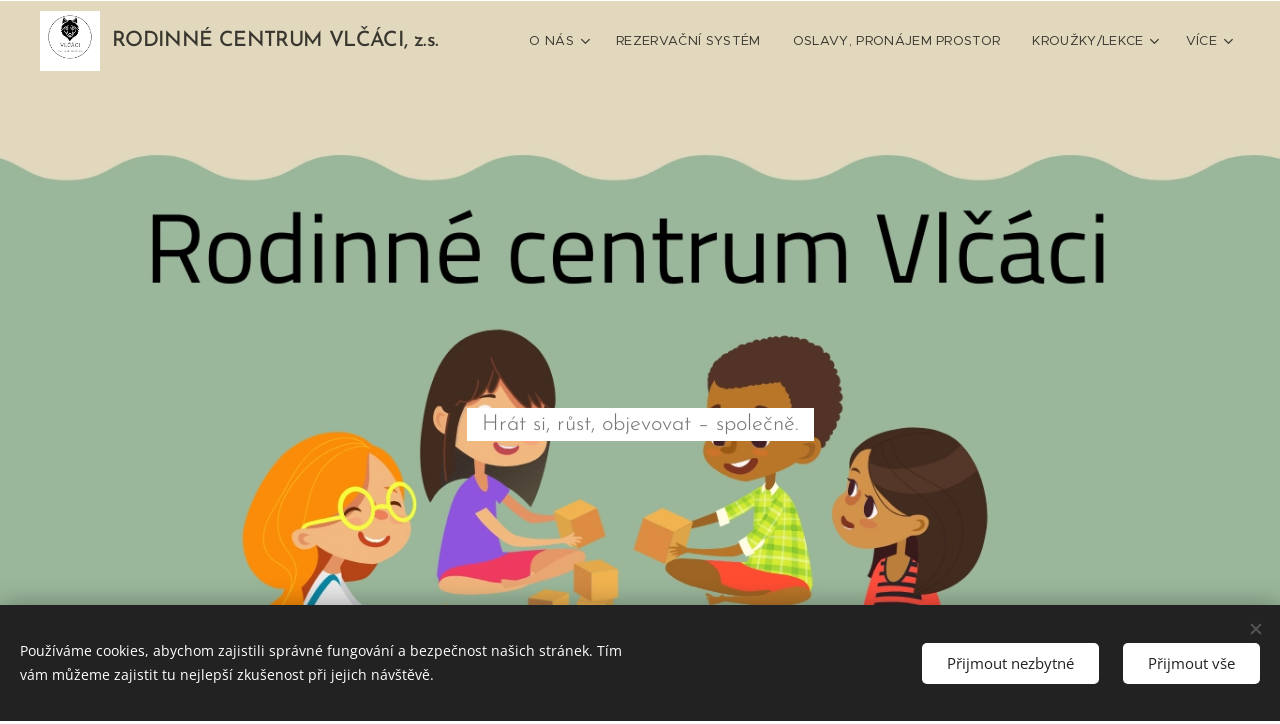

--- FILE ---
content_type: text/html; charset=UTF-8
request_url: https://www.centrumvlcaci.cz/
body_size: 18901
content:
<!DOCTYPE html>
<html class="no-js" prefix="og: https://ogp.me/ns#" lang="cs">
<head><link rel="preconnect" href="https://duyn491kcolsw.cloudfront.net" crossorigin><link rel="preconnect" href="https://fonts.gstatic.com" crossorigin><meta charset="utf-8"><link rel="shortcut icon" href="https://duyn491kcolsw.cloudfront.net/files/1y/1yg/1ygaex.ico?ph=6cbd2046a5"><link rel="apple-touch-icon" href="https://duyn491kcolsw.cloudfront.net/files/1y/1yg/1ygaex.ico?ph=6cbd2046a5"><link rel="icon" href="https://duyn491kcolsw.cloudfront.net/files/1y/1yg/1ygaex.ico?ph=6cbd2046a5">
    <meta http-equiv="X-UA-Compatible" content="IE=edge">
    <title>Centrumvlcaci</title>
    <meta name="viewport" content="width=device-width,initial-scale=1">
    <meta name="msapplication-tap-highlight" content="no">
    
    <link href="https://duyn491kcolsw.cloudfront.net/files/0r/0rk/0rklmm.css?ph=6cbd2046a5" media="print" rel="stylesheet">
    <link href="https://duyn491kcolsw.cloudfront.net/files/2e/2e5/2e5qgh.css?ph=6cbd2046a5" media="screen and (min-width:100000em)" rel="stylesheet" data-type="cq" disabled>
    <link rel="stylesheet" href="https://duyn491kcolsw.cloudfront.net/files/41/41k/41kc5i.css?ph=6cbd2046a5"><link rel="stylesheet" href="https://duyn491kcolsw.cloudfront.net/files/3b/3b2/3b2e8e.css?ph=6cbd2046a5" media="screen and (min-width:37.5em)"><link rel="stylesheet" href="https://duyn491kcolsw.cloudfront.net/files/1t/1tx/1tx9al.css?ph=6cbd2046a5" data-wnd_color_scheme_file=""><link rel="stylesheet" href="https://duyn491kcolsw.cloudfront.net/files/13/13w/13w0vq.css?ph=6cbd2046a5" data-wnd_color_scheme_desktop_file="" media="screen and (min-width:37.5em)" disabled=""><link rel="stylesheet" href="https://duyn491kcolsw.cloudfront.net/files/1j/1jo/1jorv9.css?ph=6cbd2046a5" data-wnd_additive_color_file=""><link rel="stylesheet" href="https://duyn491kcolsw.cloudfront.net/files/48/48g/48gira.css?ph=6cbd2046a5" data-wnd_typography_file=""><link rel="stylesheet" href="https://duyn491kcolsw.cloudfront.net/files/2b/2b9/2b9a9p.css?ph=6cbd2046a5" data-wnd_typography_desktop_file="" media="screen and (min-width:37.5em)" disabled=""><script>(()=>{let e=!1;const t=()=>{if(!e&&window.innerWidth>=600){for(let e=0,t=document.querySelectorAll('head > link[href*="css"][media="screen and (min-width:37.5em)"]');e<t.length;e++)t[e].removeAttribute("disabled");e=!0}};t(),window.addEventListener("resize",t),"container"in document.documentElement.style||fetch(document.querySelector('head > link[data-type="cq"]').getAttribute("href")).then((e=>{e.text().then((e=>{const t=document.createElement("style");document.head.appendChild(t),t.appendChild(document.createTextNode(e)),import("https://duyn491kcolsw.cloudfront.net/client/js.polyfill/container-query-polyfill.modern.js").then((()=>{let e=setInterval((function(){document.body&&(document.body.classList.add("cq-polyfill-loaded"),clearInterval(e))}),100)}))}))}))})()</script>
<link rel="preload stylesheet" href="https://duyn491kcolsw.cloudfront.net/files/2m/2m8/2m8msc.css?ph=6cbd2046a5" as="style"><meta name="description" content="Jak se k nám dostanete a parkování."><meta name="keywords" content=""><meta name="generator" content="Webnode 2"><meta name="apple-mobile-web-app-capable" content="no"><meta name="apple-mobile-web-app-status-bar-style" content="black"><meta name="format-detection" content="telephone=no">

<meta property="og:url" content="https://www.centrumvlcaci.cz/"><meta property="og:title" content="Centrumvlcaci"><meta property="og:type" content="article"><meta property="og:description" content="Jak se k nám dostanete a parkování."><meta property="og:site_name" content="Centrumvlcaci"><meta property="og:image" content="https://6cbd2046a5.clvaw-cdnwnd.com/9245814e0109ce141fcc2afc3fbb364a/200001848-489ac489af/700/3-71.png?ph=6cbd2046a5"><meta property="og:article:published_time" content="2025-12-23T00:00:00+0100"><meta name="robots" content="index,follow"><link rel="canonical" href="https://www.centrumvlcaci.cz/"><script>window.checkAndChangeSvgColor=function(c){try{var a=document.getElementById(c);if(a){c=[["border","borderColor"],["outline","outlineColor"],["color","color"]];for(var h,b,d,f=[],e=0,m=c.length;e<m;e++)if(h=window.getComputedStyle(a)[c[e][1]].replace(/\s/g,"").match(/^rgb[a]?\(([0-9]{1,3}),([0-9]{1,3}),([0-9]{1,3})/i)){b="";for(var g=1;3>=g;g++)b+=("0"+parseInt(h[g],10).toString(16)).slice(-2);"0"===b.charAt(0)&&(d=parseInt(b.substr(0,2),16),d=Math.max(16,d),b=d.toString(16)+b.slice(-4));f.push(c[e][0]+"="+b)}if(f.length){var k=a.getAttribute("data-src"),l=k+(0>k.indexOf("?")?"?":"&")+f.join("&");a.src!=l&&(a.src=l,a.outerHTML=a.outerHTML)}}}catch(n){}};</script></head>
<body class="l wt-home l-default l-d-none b-btn-fr b-btn-s-l b-btn-dn b-btn-bw-1 img-d-n img-t-o img-h-z line-solid b-e-ds lbox-d c-s-m  wnd-tce  wnd-fe"><noscript>
				<iframe
				 src="https://www.googletagmanager.com/ns.html?id=GTM-542MMSL"
				 height="0"
				 width="0"
				 style="display:none;visibility:hidden"
				 >
				 </iframe>
			</noscript>

<div class="wnd-page l-page cs-dim ac-none t-t-fs-m t-t-fw-l t-t-sp-n t-t-d-n t-s-fs-m t-s-fw-l t-s-sp-n t-s-d-n t-p-fs-m t-p-fw-l t-p-sp-n t-h-fs-m t-h-fw-l t-h-sp-n t-bq-fs-m t-bq-fw-l t-bq-sp-n t-bq-d-q t-btn-fw-l t-nav-fw-l t-pd-fw-l t-nav-tt-u">
    <div class="l-w t cf t-30">
        <div class="l-bg cf">
            <div class="s-bg-l">
                
                
            </div>
        </div>
        <header class="l-h cf">
            <div class="sw cf">
	<div class="sw-c cf"><section data-space="true" class="s s-hn s-hn-default wnd-mt-classic wnd-na-c logo-classic sc-ml wnd-background-solid  wnd-w-max wnd-nh-m hm-hidden menu-default-underline">
	<div class="s-w">
		<div class="s-o">

			<div class="s-bg">
                <div class="s-bg-l" style="background-color:#E1D8BD">
                    
                    
                </div>
			</div>

			<div class="h-w h-f wnd-fixed">

				<div class="n-l">
					<div class="s-c menu-nav">
						<div class="logo-block">
							<div class="b b-l logo logo-default logo-nb wnd-font-size-80 brandon-grotesque logo-21 wnd-logo-with-text wnd-iar-1-1 b-ls-l" id="wnd_LogoBlock_143446918" data-wnd_mvc_type="wnd.fe.LogoBlock">
	<div class="b-l-c logo-content">
		

			<div class="b-l-image logo-image">
				<div class="b-l-image-w logo-image-cell">
                    <picture><source type="image/webp" srcset="https://6cbd2046a5.clvaw-cdnwnd.com/9245814e0109ce141fcc2afc3fbb364a/200000279-5be7b5be7e/450/20230424_123029_0001.webp?ph=6cbd2046a5 450w, https://6cbd2046a5.clvaw-cdnwnd.com/9245814e0109ce141fcc2afc3fbb364a/200000279-5be7b5be7e/700/20230424_123029_0001.webp?ph=6cbd2046a5 500w, https://6cbd2046a5.clvaw-cdnwnd.com/9245814e0109ce141fcc2afc3fbb364a/200000279-5be7b5be7e/20230424_123029_0001.webp?ph=6cbd2046a5 500w" sizes="(min-width: 600px) 450px, (min-width: 360px) calc(100vw * 0.8), 100vw" ><img src="https://6cbd2046a5.clvaw-cdnwnd.com/9245814e0109ce141fcc2afc3fbb364a/200000278-e6f82e6f84/20230424_123029_0001.png?ph=6cbd2046a5" alt="" width="500" height="500" class="wnd-logo-img" ></picture>
				</div>
			</div>

			

			<div class="b-l-br logo-br"></div>

			<div class="b-l-text logo-text-wrapper">
				<div class="b-l-text-w logo-text">
					<span class="b-l-text-c logo-text-cell">RODINNÉ CENTRUM VLČÁCI, z.s.</span>
				</div>
			</div>

		
	</div>
</div>
						</div>

						<div id="menu-slider">
							<div id="menu-block">
								<nav id="menu"><div class="menu-font menu-wrapper">
	<a href="#" class="menu-close" rel="nofollow" title="Close Menu"></a>
	<ul role="menubar" aria-label="Menu" class="level-1">
		<li role="none" class="wnd-with-submenu">
			<a class="menu-item" role="menuitem" href="/o-nas/"><span class="menu-item-text">O nás</span></a>
			<ul role="menubar" aria-label="Menu" class="level-2">
		<li role="none">
			<a class="menu-item" role="menuitem" href="/napsali-o-nas/"><span class="menu-item-text">napsali o nás</span></a>
			
		</li>
	</ul>
		</li><li role="none">
			<a class="menu-item" role="menuitem" href="/rozpis-lekci-a-rezervacni-system/"><span class="menu-item-text">Rezervační systém </span></a>
			
		</li><li role="none">
			<a class="menu-item" role="menuitem" href="/oslavy-pronajem-prostor/"><span class="menu-item-text">Oslavy, pronájem prostor</span></a>
			
		</li><li role="none" class="wnd-with-submenu">
			<a class="menu-item" role="menuitem" href="/kurzy/"><span class="menu-item-text">Kroužky/lekce</span></a>
			<ul role="menubar" aria-label="Menu" class="level-2">
		<li role="none">
			<a class="menu-item" role="menuitem" href="/konzultace-s-fyzio/"><span class="menu-item-text">konzultace s fyzio</span></a>
			
		</li>
	</ul>
		</li><li role="none">
			<a class="menu-item" role="menuitem" href="/herna-pro-vasi-akci/"><span class="menu-item-text">herna pro vaši akci</span></a>
			
		</li><li role="none">
			<a class="menu-item" role="menuitem" href="/podporte-nas/"><span class="menu-item-text">podpořte nás</span></a>
			
		</li><li role="none">
			<a class="menu-item" role="menuitem" href="/podporily-nas2/"><span class="menu-item-text">Podpořily nás</span></a>
			
		</li><li role="none">
			<a class="menu-item" role="menuitem" href="/blog/"><span class="menu-item-text">Blog</span></a>
			
		</li>
	</ul>
	<span class="more-text">Více</span>
</div></nav>
							</div>
						</div>

						<div class="cart-and-mobile">
							
							

							<div id="menu-mobile">
								<a href="#" id="menu-submit"><span></span>Menu</a>
							</div>
						</div>

					</div>
				</div>

			</div>

		</div>
	</div>
</section></div>
</div>
        </header>
        <main class="l-m cf">
            <div class="sw cf">
	<div class="sw-c cf"><section class="s s-hm s-hm-hidden wnd-h-hidden cf sc-w   hn-default"></section><section class="s s-hc s-hc-claim cf sc-ml wnd-background-image  wnd-w-default wnd-s-normal wnd-hh-full wnd-p-cc">
	<div class="s-w cf">
		<div class="s-o cf">
			<div class="s-bg cf">
                <div class="s-bg-l wnd-background-image fx-none bgpos-center-center bgatt-scroll">
                    <picture><source type="image/webp" srcset="https://6cbd2046a5.clvaw-cdnwnd.com/9245814e0109ce141fcc2afc3fbb364a/200001843-6dc276dc29/700/Text%20odstavce%20%2811%29.webp?ph=6cbd2046a5 700w, https://6cbd2046a5.clvaw-cdnwnd.com/9245814e0109ce141fcc2afc3fbb364a/200001843-6dc276dc29/Text%20odstavce%20%2811%29.webp?ph=6cbd2046a5 1366w, https://6cbd2046a5.clvaw-cdnwnd.com/9245814e0109ce141fcc2afc3fbb364a/200001843-6dc276dc29/Text%20odstavce%20%2811%29.webp?ph=6cbd2046a5 2x" sizes="100vw" ><img src="https://6cbd2046a5.clvaw-cdnwnd.com/9245814e0109ce141fcc2afc3fbb364a/200001842-883e3883e5/Text%20odstavce%20%2811%29.png?ph=6cbd2046a5" width="1366" height="768" alt="" loading="lazy" ></picture>
                    
                </div>
			</div>
			<div class="s-c cf">
				<div class="s-hc-c">
					<h1 class="s-hc-claim claim i-a"><span class="sit b claim-bg claim-wb josefin-sans claim-22">
	<span class="sit-w"><span class="sit-c">Hrát si, růst, objevovat – společně.</span></span>
</span></h1>
				</div>
			</div>
		</div>
	</div>
</section><section class="s s-basic cf sc-m wnd-background-solid  wnd-w-default wnd-s-normal wnd-h-auto">
	<div class="s-w cf">
		<div class="s-o s-fs cf">
			<div class="s-bg cf">
				<div class="s-bg-l" style="background-color:#62A063">
                    
					
				</div>
			</div>
			<div class="s-c s-fs cf">
				<div class="ez cf">
	<div class="ez-c"><div class="cw cf">
	<div class="cw-c cf"><div class="c cf" style="width:33.606%;">
	<div class="c-c cf"><div class="b-img b-img-link b b-s cf wnd-orientation-landscape wnd-type-image img-s-n" style="margin-left:0;margin-right:0;" id="wnd_ImageBlock_39461744743531163">
    <a class="b-img-a" title="" href="/rozpis-lekci-a-rezervacni-system/">
        <div class="b-img-w">
            <div class="b-img-c" style="padding-bottom:50.04%;text-align:center;">
                <picture><source type="image/webp" srcset="https://6cbd2046a5.clvaw-cdnwnd.com/9245814e0109ce141fcc2afc3fbb364a/200001849-44cc944ccb/450/3-4.webp?ph=6cbd2046a5 450w, https://6cbd2046a5.clvaw-cdnwnd.com/9245814e0109ce141fcc2afc3fbb364a/200001849-44cc944ccb/700/3-4.webp?ph=6cbd2046a5 700w, https://6cbd2046a5.clvaw-cdnwnd.com/9245814e0109ce141fcc2afc3fbb364a/200001849-44cc944ccb/3-4.webp?ph=6cbd2046a5 1181w" sizes="(min-width: 600px) calc(100vw * 0.75), 100vw" ><img id="wnd_ImageBlock_39461744743531163_img" src="https://6cbd2046a5.clvaw-cdnwnd.com/9245814e0109ce141fcc2afc3fbb364a/200001848-489ac489af/3-71.png?ph=6cbd2046a5" alt="" width="1181" height="591" loading="lazy" style="top:0%;left:0%;width:100%;height:100%;position:absolute;" ></picture>
				</div>
            
	    </div>
    </a>
</div><div class="b-img b-img-link b b-s cf wnd-orientation-landscape wnd-type-image img-s-n" style="margin-left:0;margin-right:0;" id="wnd_ImageBlock_83071744743561888">
    <a class="b-img-a" title="" href="/aktualni-akce/">
        <div class="b-img-w">
            <div class="b-img-c" style="padding-bottom:50.04%;text-align:center;">
                <picture><source type="image/webp" srcset="https://6cbd2046a5.clvaw-cdnwnd.com/9245814e0109ce141fcc2afc3fbb364a/200001851-8d0e28d0e5/450/5-7.webp?ph=6cbd2046a5 450w, https://6cbd2046a5.clvaw-cdnwnd.com/9245814e0109ce141fcc2afc3fbb364a/200001851-8d0e28d0e5/700/5-7.webp?ph=6cbd2046a5 700w, https://6cbd2046a5.clvaw-cdnwnd.com/9245814e0109ce141fcc2afc3fbb364a/200001851-8d0e28d0e5/5-7.webp?ph=6cbd2046a5 1181w" sizes="(min-width: 600px) calc(100vw * 0.75), 100vw" ><img id="wnd_ImageBlock_83071744743561888_img" src="https://6cbd2046a5.clvaw-cdnwnd.com/9245814e0109ce141fcc2afc3fbb364a/200001850-7c17b7c17e/5-4.png?ph=6cbd2046a5" alt="" width="1181" height="591" loading="lazy" style="top:0%;left:0%;width:100%;height:100%;position:absolute;" ></picture>
				</div>
            
	    </div>
    </a>
</div><div class="b-img b-img-link b b-s cf wnd-orientation-landscape wnd-type-image img-s-n" style="margin-left:0;margin-right:0;" id="wnd_ImageBlock_73251761426470574">
    <a class="b-img-a" title="" href="/nejcastejsi-otazky/">
        <div class="b-img-w">
            <div class="b-img-c" style="padding-bottom:50.04%;text-align:center;">
                <picture><source type="image/webp" srcset="https://6cbd2046a5.clvaw-cdnwnd.com/9245814e0109ce141fcc2afc3fbb364a/200002010-5c1485c14a/450/O%20N%C3%81S-7.webp?ph=6cbd2046a5 450w, https://6cbd2046a5.clvaw-cdnwnd.com/9245814e0109ce141fcc2afc3fbb364a/200002010-5c1485c14a/700/O%20N%C3%81S-7.webp?ph=6cbd2046a5 700w, https://6cbd2046a5.clvaw-cdnwnd.com/9245814e0109ce141fcc2afc3fbb364a/200002010-5c1485c14a/O%20N%C3%81S-7.webp?ph=6cbd2046a5 1181w" sizes="(min-width: 600px) calc(100vw * 0.75), 100vw" ><img id="wnd_ImageBlock_73251761426470574_img" src="https://6cbd2046a5.clvaw-cdnwnd.com/9245814e0109ce141fcc2afc3fbb364a/200002009-750c8750ca/O%20N%C3%81S-2.png?ph=6cbd2046a5" alt="" width="1181" height="591" loading="lazy" style="top:0%;left:0%;width:100%;height:100%;position:absolute;" ></picture>
				</div>
            
	    </div>
    </a>
</div><div class="b-img b-img-default b b-s cf wnd-orientation-square wnd-type-icon img-s-n" style="margin-left:0;margin-right:0;" id="wnd_ImageBlock_13904">
	<div class="b-img-w">
		<div class="b-img-c" style="padding-bottom:0%;text-align:center;">
            
			<embed id="wnd_ImageBlock_13904_img" src="https://6cbd2046a5.clvaw-cdnwnd.com/9245814e0109ce141fcc2afc3fbb364a/200000877-1d5401d544/Kopie%20n%C3%A1vrhu%20Kopie%20n%C3%A1vrhu%20Kopie%20n%C3%A1vrhu%20Kopie%20n%C3%A1vrhu%20Kopie%20n%C3%A1vrhu%20Black%20And%20Yellow%20Modern%20Open%20Donation%20Flyer_20231007_223922_0000.svg?ph=6cbd2046a5" alt="" style="top:0%;left:0%;width:100%;height:100%;position:absolute;" type="image/svg+xml">
		</div>
		
	</div>
</div><div class="b-img b-img-default b b-s cf wnd-orientation-square wnd-type-icon img-s-n" style="margin-left:0;margin-right:0;" id="wnd_ImageBlock_75831">
	<div class="b-img-w">
		<div class="b-img-c" style="padding-bottom:0%;text-align:center;">
            
			<embed id="wnd_ImageBlock_75831_img" src="https://6cbd2046a5.clvaw-cdnwnd.com/9245814e0109ce141fcc2afc3fbb364a/200000877-1d5401d544/Kopie%20n%C3%A1vrhu%20Kopie%20n%C3%A1vrhu%20Kopie%20n%C3%A1vrhu%20Kopie%20n%C3%A1vrhu%20Kopie%20n%C3%A1vrhu%20Black%20And%20Yellow%20Modern%20Open%20Donation%20Flyer_20231007_223922_0000.svg?ph=6cbd2046a5" alt="" style="top:0%;left:0%;width:100%;height:100%;position:absolute;" type="image/svg+xml">
		</div>
		
	</div>
</div><div class="b-img b-img-default b b-s cf wnd-orientation-square wnd-type-icon img-s-n" style="margin-left:0;margin-right:0;" id="wnd_ImageBlock_59527">
	<div class="b-img-w">
		<div class="b-img-c" style="padding-bottom:0%;text-align:center;">
            
			<embed id="wnd_ImageBlock_59527_img" src="https://6cbd2046a5.clvaw-cdnwnd.com/9245814e0109ce141fcc2afc3fbb364a/200000877-1d5401d544/Kopie%20n%C3%A1vrhu%20Kopie%20n%C3%A1vrhu%20Kopie%20n%C3%A1vrhu%20Kopie%20n%C3%A1vrhu%20Kopie%20n%C3%A1vrhu%20Black%20And%20Yellow%20Modern%20Open%20Donation%20Flyer_20231007_223922_0000.svg?ph=6cbd2046a5" alt="" style="top:0%;left:0%;width:100%;height:100%;position:absolute;" type="image/svg+xml">
		</div>
		
	</div>
</div></div>
</div><div class="c cf" style="width:33.06%;">
	<div class="c-c cf"><div class="b-img b-img-link b b-s cf wnd-orientation-landscape wnd-type-image img-s-n" style="margin-left:0;margin-right:0;" id="wnd_ImageBlock_57021744742777883">
    <a class="b-img-a" title="" href="/o-nas/">
        <div class="b-img-w">
            <div class="b-img-c" style="padding-bottom:50.04%;text-align:center;">
                <picture><source type="image/webp" srcset="https://6cbd2046a5.clvaw-cdnwnd.com/9245814e0109ce141fcc2afc3fbb364a/200001845-0b3f30b3f4/450/O%20N%C3%81S.webp?ph=6cbd2046a5 450w, https://6cbd2046a5.clvaw-cdnwnd.com/9245814e0109ce141fcc2afc3fbb364a/200001845-0b3f30b3f4/700/O%20N%C3%81S.webp?ph=6cbd2046a5 700w, https://6cbd2046a5.clvaw-cdnwnd.com/9245814e0109ce141fcc2afc3fbb364a/200001845-0b3f30b3f4/O%20N%C3%81S.webp?ph=6cbd2046a5 1181w" sizes="(min-width: 600px) calc(100vw * 0.75), 100vw" ><img id="wnd_ImageBlock_57021744742777883_img" src="https://6cbd2046a5.clvaw-cdnwnd.com/9245814e0109ce141fcc2afc3fbb364a/200001844-46fec46fed/O%20N%C3%81S.png?ph=6cbd2046a5" alt="" width="1181" height="591" loading="lazy" style="top:0%;left:0%;width:100%;height:100%;position:absolute;" ></picture>
				</div>
            
	    </div>
    </a>
</div><div class="b-img b-img-link b b-s cf wnd-orientation-landscape wnd-type-image img-s-n" style="margin-left:0;margin-right:0;" id="wnd_ImageBlock_56621744743495899">
    <a class="b-img-a" title="" href="https://www.detskaskupinavlcaci.cz" target="_blank">
        <div class="b-img-w">
            <div class="b-img-c" style="padding-bottom:50.04%;text-align:center;">
                <picture><source type="image/webp" srcset="https://6cbd2046a5.clvaw-cdnwnd.com/9245814e0109ce141fcc2afc3fbb364a/200001847-0092b0092e/450/2-66.webp?ph=6cbd2046a5 450w, https://6cbd2046a5.clvaw-cdnwnd.com/9245814e0109ce141fcc2afc3fbb364a/200001847-0092b0092e/700/2-66.webp?ph=6cbd2046a5 700w, https://6cbd2046a5.clvaw-cdnwnd.com/9245814e0109ce141fcc2afc3fbb364a/200001847-0092b0092e/2-66.webp?ph=6cbd2046a5 1181w" sizes="(min-width: 600px) calc(100vw * 0.75), 100vw" ><img id="wnd_ImageBlock_56621744743495899_img" src="https://6cbd2046a5.clvaw-cdnwnd.com/9245814e0109ce141fcc2afc3fbb364a/200001846-f12f1f12f4/2-5.png?ph=6cbd2046a5" alt="" width="1181" height="591" loading="lazy" style="top:0%;left:0%;width:100%;height:100%;position:absolute;" ></picture>
				</div>
            
	    </div>
    </a>
</div><div class="b-img b-img-link b b-s cf wnd-orientation-landscape wnd-type-image img-s-n" style="margin-left:0;margin-right:0;" id="wnd_ImageBlock_6801761428472085">
    <a class="b-img-a" title="" href="/blog/">
        <div class="b-img-w">
            <div class="b-img-c" style="padding-bottom:50.04%;text-align:center;">
                <picture><source type="image/webp" srcset="https://6cbd2046a5.clvaw-cdnwnd.com/9245814e0109ce141fcc2afc3fbb364a/200002012-125c5125c6/450/O%20N%C3%81S%20%281%29-1.webp?ph=6cbd2046a5 450w, https://6cbd2046a5.clvaw-cdnwnd.com/9245814e0109ce141fcc2afc3fbb364a/200002012-125c5125c6/700/O%20N%C3%81S%20%281%29-1.webp?ph=6cbd2046a5 700w, https://6cbd2046a5.clvaw-cdnwnd.com/9245814e0109ce141fcc2afc3fbb364a/200002012-125c5125c6/O%20N%C3%81S%20%281%29-1.webp?ph=6cbd2046a5 1181w" sizes="(min-width: 600px) calc(100vw * 0.75), 100vw" ><img id="wnd_ImageBlock_6801761428472085_img" src="https://6cbd2046a5.clvaw-cdnwnd.com/9245814e0109ce141fcc2afc3fbb364a/200002011-f3ca7f3ca9/O%20N%C3%81S%20%281%29-9.png?ph=6cbd2046a5" alt="" width="1181" height="591" loading="lazy" style="top:0%;left:0%;width:100%;height:100%;position:absolute;" ></picture>
				</div>
            
	    </div>
    </a>
</div></div>
</div><div class="c cf" style="width:33.334%;">
	<div class="c-c cf"><div class="b-img b-img-link b b-s cf wnd-orientation-landscape wnd-type-image img-s-n" style="margin-left:0;margin-right:0;" id="wnd_ImageBlock_6981744743577163">
    <a class="b-img-a" title="" href="/oslavy-pronajem-prostor/">
        <div class="b-img-w">
            <div class="b-img-c" style="padding-bottom:50.04%;text-align:center;">
                <picture><source type="image/webp" srcset="https://6cbd2046a5.clvaw-cdnwnd.com/9245814e0109ce141fcc2afc3fbb364a/200001853-ea299ea29c/450/4-35.webp?ph=6cbd2046a5 450w, https://6cbd2046a5.clvaw-cdnwnd.com/9245814e0109ce141fcc2afc3fbb364a/200001853-ea299ea29c/700/4-35.webp?ph=6cbd2046a5 700w, https://6cbd2046a5.clvaw-cdnwnd.com/9245814e0109ce141fcc2afc3fbb364a/200001853-ea299ea29c/4-35.webp?ph=6cbd2046a5 1181w" sizes="(min-width: 600px) calc(100vw * 0.75), 100vw" ><img id="wnd_ImageBlock_6981744743577163_img" src="https://6cbd2046a5.clvaw-cdnwnd.com/9245814e0109ce141fcc2afc3fbb364a/200001852-d267cd2680/4-5.png?ph=6cbd2046a5" alt="" width="1181" height="591" loading="lazy" style="top:0%;left:0%;width:100%;height:100%;position:absolute;" ></picture>
				</div>
            
	    </div>
    </a>
</div><div class="b-img b-img-link b b-s cf wnd-orientation-landscape wnd-type-image img-s-n" style="margin-left:0;margin-right:0;" id="wnd_ImageBlock_2071744743825330">
    <a class="b-img-a" title="" href="/kurzy/">
        <div class="b-img-w">
            <div class="b-img-c" style="padding-bottom:50.04%;text-align:center;">
                <picture><source type="image/webp" srcset="https://6cbd2046a5.clvaw-cdnwnd.com/9245814e0109ce141fcc2afc3fbb364a/200001855-4e2044e207/450/O%20N%C3%81S%20%281%29.webp?ph=6cbd2046a5 450w, https://6cbd2046a5.clvaw-cdnwnd.com/9245814e0109ce141fcc2afc3fbb364a/200001855-4e2044e207/700/O%20N%C3%81S%20%281%29.webp?ph=6cbd2046a5 700w, https://6cbd2046a5.clvaw-cdnwnd.com/9245814e0109ce141fcc2afc3fbb364a/200001855-4e2044e207/O%20N%C3%81S%20%281%29.webp?ph=6cbd2046a5 1181w" sizes="(min-width: 600px) calc(100vw * 0.75), 100vw" ><img id="wnd_ImageBlock_2071744743825330_img" src="https://6cbd2046a5.clvaw-cdnwnd.com/9245814e0109ce141fcc2afc3fbb364a/200001854-1e9c31e9c6/O%20N%C3%81S%20%281%29.png?ph=6cbd2046a5" alt="" width="1181" height="591" loading="lazy" style="top:0%;left:0%;width:100%;height:100%;position:absolute;" ></picture>
				</div>
            
	    </div>
    </a>
</div><div class="b-img b-img-link b b-s cf wnd-orientation-landscape wnd-type-image img-s-n" style="margin-left:0;margin-right:0;" id="wnd_ImageBlock_80691766489764766">
    <a class="b-img-a" title="" href="/nahrady/">
        <div class="b-img-w">
            <div class="b-img-c" style="padding-bottom:50.04%;text-align:center;">
                <picture><source type="image/webp" srcset="https://6cbd2046a5.clvaw-cdnwnd.com/9245814e0109ce141fcc2afc3fbb364a/200002106-ab64bab64d/450/O%20N%C3%81S%20%283%29.webp?ph=6cbd2046a5 450w, https://6cbd2046a5.clvaw-cdnwnd.com/9245814e0109ce141fcc2afc3fbb364a/200002106-ab64bab64d/700/O%20N%C3%81S%20%283%29.webp?ph=6cbd2046a5 700w, https://6cbd2046a5.clvaw-cdnwnd.com/9245814e0109ce141fcc2afc3fbb364a/200002106-ab64bab64d/O%20N%C3%81S%20%283%29.webp?ph=6cbd2046a5 1181w" sizes="(min-width: 600px) calc(100vw * 0.75), 100vw" ><img id="wnd_ImageBlock_80691766489764766_img" src="https://6cbd2046a5.clvaw-cdnwnd.com/9245814e0109ce141fcc2afc3fbb364a/200002105-b743cb743f/O%20N%C3%81S%20%283%29.png?ph=6cbd2046a5" alt="" width="1181" height="591" loading="lazy" style="top:0%;left:0%;width:100%;height:100%;position:absolute;" ></picture>
				</div>
            
	    </div>
    </a>
</div></div>
</div></div>
</div><div class="b b-s b-hr-line line-auto">
    <hr class="line-style line-color">
</div><div class="b b-text cf">
	<div class="b-c b-text-c b-s b-s-t60 b-s-b60 b-cs cf"><h1>Jak se k nám dostanete a parkování.</h1></div>
</div><div class="b b-text cf">
	<div class="b-c b-text-c b-s b-s-t60 b-s-b60 b-cs cf"><p>Rodinné centrum i Dětská skupina Vlčáci má stejný vstup z dvorního traktu .&nbsp;</p></div>
</div><div class="cw cf">
	<div class="cw-c cf"><div class="c cf" style="width:50%;">
	<div class="c-c cf"><div class="b-img b-img-default b b-s cf wnd-orientation-portrait wnd-type-image img-s-n" style="margin-left:0;margin-right:0;" id="wnd_ImageBlock_5951756804189911">
	<div class="b-img-w">
		<div class="b-img-c" style="padding-bottom:141.49%;text-align:center;">
            <picture><source type="image/webp" srcset="https://6cbd2046a5.clvaw-cdnwnd.com/9245814e0109ce141fcc2afc3fbb364a/200002000-cd532cd533/450/RC%20Vl%C4%8D%C3%A1ci%20%282%29.webp?ph=6cbd2046a5 318w, https://6cbd2046a5.clvaw-cdnwnd.com/9245814e0109ce141fcc2afc3fbb364a/200002000-cd532cd533/700/RC%20Vl%C4%8D%C3%A1ci%20%282%29.webp?ph=6cbd2046a5 495w, https://6cbd2046a5.clvaw-cdnwnd.com/9245814e0109ce141fcc2afc3fbb364a/200002000-cd532cd533/RC%20Vl%C4%8D%C3%A1ci%20%282%29.webp?ph=6cbd2046a5 1357w" sizes="(min-width: 600px) calc(100vw * 0.75), 100vw" ><img id="wnd_ImageBlock_5951756804189911_img" src="https://6cbd2046a5.clvaw-cdnwnd.com/9245814e0109ce141fcc2afc3fbb364a/200001999-628b9628bb/RC%20Vl%C4%8D%C3%A1ci%20%282%29.png?ph=6cbd2046a5" alt="" width="1357" height="1920" loading="lazy" style="top:0%;left:0%;width:100%;height:100%;position:absolute;" ></picture>
			</div>
		
	</div>
</div></div>
</div><div class="c cf" style="width:50%;">
	<div class="c-c cf"><div class="b-img b-img-default b b-s cf wnd-orientation-portrait wnd-type-image img-s-n" style="margin-left:0;margin-right:0;" id="wnd_ImageBlock_73741756804165777">
	<div class="b-img-w">
		<div class="b-img-c" style="padding-bottom:141.49%;text-align:center;">
            <picture><source type="image/webp" srcset="https://6cbd2046a5.clvaw-cdnwnd.com/9245814e0109ce141fcc2afc3fbb364a/200001998-aa66eaa670/450/RC%20Vl%C4%8D%C3%A1ci%20%283%29.webp?ph=6cbd2046a5 318w, https://6cbd2046a5.clvaw-cdnwnd.com/9245814e0109ce141fcc2afc3fbb364a/200001998-aa66eaa670/700/RC%20Vl%C4%8D%C3%A1ci%20%283%29.webp?ph=6cbd2046a5 495w, https://6cbd2046a5.clvaw-cdnwnd.com/9245814e0109ce141fcc2afc3fbb364a/200001998-aa66eaa670/RC%20Vl%C4%8D%C3%A1ci%20%283%29.webp?ph=6cbd2046a5 1357w" sizes="(min-width: 600px) calc(100vw * 0.75), 100vw" ><img id="wnd_ImageBlock_73741756804165777_img" src="https://6cbd2046a5.clvaw-cdnwnd.com/9245814e0109ce141fcc2afc3fbb364a/200001997-3159f315a1/RC%20Vl%C4%8D%C3%A1ci%20%283%29.png?ph=6cbd2046a5" alt="" width="1357" height="1920" loading="lazy" style="top:0%;left:0%;width:100%;height:100%;position:absolute;" ></picture>
			</div>
		
	</div>
</div></div>
</div></div>
</div><div class="b b-s b-hr-line line-auto">
    <hr class="line-style line-color">
</div><div class="b b-text cf">
	<div class="b-c b-text-c b-s b-s-t60 b-s-b60 b-cs cf"><h2 class="wnd-align-center">Podporují nás</h2></div>
</div><div class="b-img b-img-default b b-s cf wnd-orientation-landscape wnd-type-image img-s-n" style="margin-left:42.27%;margin-right:42.27%;" id="wnd_ImageBlock_61946">
	<div class="b-img-w">
		<div class="b-img-c" style="padding-bottom:44.62%;text-align:center;">
            <picture><source type="image/webp" srcset="https://6cbd2046a5.clvaw-cdnwnd.com/9245814e0109ce141fcc2afc3fbb364a/200001552-ec91eec91f/450/logo1%20%281%29.webp?ph=6cbd2046a5 130w, https://6cbd2046a5.clvaw-cdnwnd.com/9245814e0109ce141fcc2afc3fbb364a/200001552-ec91eec91f/700/logo1%20%281%29.webp?ph=6cbd2046a5 130w, https://6cbd2046a5.clvaw-cdnwnd.com/9245814e0109ce141fcc2afc3fbb364a/200001552-ec91eec91f/logo1%20%281%29.webp?ph=6cbd2046a5 130w" sizes="100vw" ><img id="wnd_ImageBlock_61946_img" src="https://6cbd2046a5.clvaw-cdnwnd.com/9245814e0109ce141fcc2afc3fbb364a/200001551-363a6363a8/logo1%20%281%29.jpeg?ph=6cbd2046a5" alt="" width="130" height="58" loading="lazy" style="top:0%;left:0%;width:100%;height:100%;position:absolute;" ></picture>
			</div>
		
	</div>
</div><div class="b-img b-img-default b b-s cf wnd-orientation-landscape wnd-type-image img-s-n" style="margin-left:42.77%;margin-right:42.77%;" id="wnd_ImageBlock_40694">
	<div class="b-img-w">
		<div class="b-img-c" style="padding-bottom:96.64%;text-align:center;">
            <picture><source type="image/webp" srcset="https://6cbd2046a5.clvaw-cdnwnd.com/9245814e0109ce141fcc2afc3fbb364a/200001554-4562245624/450/unnamed-2.webp?ph=6cbd2046a5 119w, https://6cbd2046a5.clvaw-cdnwnd.com/9245814e0109ce141fcc2afc3fbb364a/200001554-4562245624/700/unnamed-2.webp?ph=6cbd2046a5 119w, https://6cbd2046a5.clvaw-cdnwnd.com/9245814e0109ce141fcc2afc3fbb364a/200001554-4562245624/unnamed-2.webp?ph=6cbd2046a5 119w" sizes="100vw" ><img id="wnd_ImageBlock_40694_img" src="https://6cbd2046a5.clvaw-cdnwnd.com/9245814e0109ce141fcc2afc3fbb364a/200001553-8d12c8d12d/unnamed-0.png?ph=6cbd2046a5" alt="" width="119" height="115" loading="lazy" style="top:0%;left:0%;width:100%;height:100%;position:absolute;" ></picture>
			</div>
		
	</div>
</div><div class="b b-s b-hr-line line-auto">
    <hr class="line-style line-color">
</div><div class="b b-text cf">
	<div class="b-c b-text-c b-s b-s-t60 b-s-b60 b-cs cf"><p class="wnd-align-center">Projekt je podpořen Nadací rozvoje občanské společnosti z programu Správný start.&nbsp;</p></div>
</div><div class="b-img b-img-default b b-s cf wnd-orientation-landscape wnd-type-image img-s-n" style="margin-left:13.18%;margin-right:13.18%;" id="wnd_ImageBlock_55841763459862407">
	<div class="b-img-w">
		<div class="b-img-c" style="padding-bottom:23.23%;text-align:center;">
            <picture><source type="image/webp" srcset="https://6cbd2046a5.clvaw-cdnwnd.com/9245814e0109ce141fcc2afc3fbb364a/200002102-1cdf01cdf1/450/loga_tesco_nros.webp?ph=6cbd2046a5 450w, https://6cbd2046a5.clvaw-cdnwnd.com/9245814e0109ce141fcc2afc3fbb364a/200002102-1cdf01cdf1/700/loga_tesco_nros.webp?ph=6cbd2046a5 700w, https://6cbd2046a5.clvaw-cdnwnd.com/9245814e0109ce141fcc2afc3fbb364a/200002102-1cdf01cdf1/loga_tesco_nros.webp?ph=6cbd2046a5 1920w" sizes="100vw" ><img id="wnd_ImageBlock_55841763459862407_img" src="https://6cbd2046a5.clvaw-cdnwnd.com/9245814e0109ce141fcc2afc3fbb364a/200002101-383c4383c6/loga_tesco_nros.png?ph=6cbd2046a5" alt="" width="1920" height="446" loading="lazy" style="top:0%;left:0%;width:100%;height:100%;position:absolute;" ></picture>
			</div>
		
	</div>
</div><div class="b-img b-img-default b b-s cf wnd-orientation-landscape wnd-type-image img-s-n" style="margin-left:34.55%;margin-right:34.55%;" id="wnd_ImageBlock_1821763459379294">
	<div class="b-img-w">
		<div class="b-img-c" style="padding-bottom:56.25%;text-align:center;">
            <picture><source type="image/webp" srcset="https://6cbd2046a5.clvaw-cdnwnd.com/9245814e0109ce141fcc2afc3fbb364a/200002100-c4daec4db0/450/Spravny_start_grafika_template.pptx.webp?ph=6cbd2046a5 450w, https://6cbd2046a5.clvaw-cdnwnd.com/9245814e0109ce141fcc2afc3fbb364a/200002100-c4daec4db0/700/Spravny_start_grafika_template.pptx.webp?ph=6cbd2046a5 700w, https://6cbd2046a5.clvaw-cdnwnd.com/9245814e0109ce141fcc2afc3fbb364a/200002100-c4daec4db0/Spravny_start_grafika_template.pptx.webp?ph=6cbd2046a5 1280w" sizes="100vw" ><img id="wnd_ImageBlock_1821763459379294_img" src="https://6cbd2046a5.clvaw-cdnwnd.com/9245814e0109ce141fcc2afc3fbb364a/200002099-c81e5c81e7/Spravny_start_grafika_template.pptx.png?ph=6cbd2046a5" alt="" width="1280" height="720" loading="lazy" style="top:0%;left:0%;width:100%;height:100%;position:absolute;" ></picture>
			</div>
		
	</div>
</div><div class="b b-s b-hr-line line-auto">
    <hr class="line-style line-color">
</div><div class="b b-text cf">
	<div class="b-c b-text-c b-s b-s-t60 b-s-b60 b-cs cf"><h2 class="wnd-align-center">Spolupracujeme</h2></div>
</div><div class="cw cf">
	<div class="cw-c cf"><div class="c cf" style="width:50%;">
	<div class="c-c cf"><div class="b-img b-img-default b b-s cf wnd-orientation-landscape wnd-type-image img-s-n" style="margin-left:0;margin-right:0;" id="wnd_ImageBlock_73625">
	<div class="b-img-w">
		<div class="b-img-c" style="padding-bottom:56.22%;text-align:center;">
            <picture><source type="image/webp" srcset="https://6cbd2046a5.clvaw-cdnwnd.com/9245814e0109ce141fcc2afc3fbb364a/200001698-bf8ccbf8ce/450/N%C3%A1vrh%20bez%20n%C3%A1zvu%20%2828%29.webp?ph=6cbd2046a5 450w, https://6cbd2046a5.clvaw-cdnwnd.com/9245814e0109ce141fcc2afc3fbb364a/200001698-bf8ccbf8ce/700/N%C3%A1vrh%20bez%20n%C3%A1zvu%20%2828%29.webp?ph=6cbd2046a5 700w, https://6cbd2046a5.clvaw-cdnwnd.com/9245814e0109ce141fcc2afc3fbb364a/200001698-bf8ccbf8ce/N%C3%A1vrh%20bez%20n%C3%A1zvu%20%2828%29.webp?ph=6cbd2046a5 1366w" sizes="(min-width: 600px) calc(100vw * 0.75), 100vw" ><img id="wnd_ImageBlock_73625_img" src="https://6cbd2046a5.clvaw-cdnwnd.com/9245814e0109ce141fcc2afc3fbb364a/200001697-c877cc877e/N%C3%A1vrh%20bez%20n%C3%A1zvu%20%2828%29.png?ph=6cbd2046a5" alt="" width="1366" height="768" loading="lazy" style="top:0%;left:0%;width:100%;height:100%;position:absolute;" ></picture>
			</div>
		
	</div>
</div></div>
</div><div class="c cf" style="width:50%;">
	<div class="c-c cf"><div class="b-img b-img-default b b-s cf wnd-orientation-landscape wnd-type-image img-s-n" style="margin-left:0;margin-right:0;" id="wnd_ImageBlock_11839">
	<div class="b-img-w">
		<div class="b-img-c" style="padding-bottom:56.7%;text-align:center;">
            <picture><source type="image/webp" srcset="https://6cbd2046a5.clvaw-cdnwnd.com/9245814e0109ce141fcc2afc3fbb364a/200001700-4d8224d825/450/N%C3%A1vrh%20bez%20n%C3%A1zvu%20%2829%29.webp?ph=6cbd2046a5 450w, https://6cbd2046a5.clvaw-cdnwnd.com/9245814e0109ce141fcc2afc3fbb364a/200001700-4d8224d825/700/N%C3%A1vrh%20bez%20n%C3%A1zvu%20%2829%29.webp?ph=6cbd2046a5 700w, https://6cbd2046a5.clvaw-cdnwnd.com/9245814e0109ce141fcc2afc3fbb364a/200001700-4d8224d825/N%C3%A1vrh%20bez%20n%C3%A1zvu%20%2829%29.webp?ph=6cbd2046a5 1366w" sizes="(min-width: 600px) calc(100vw * 0.75), 100vw" ><img id="wnd_ImageBlock_11839_img" src="https://6cbd2046a5.clvaw-cdnwnd.com/9245814e0109ce141fcc2afc3fbb364a/200001699-b9ceeb9cf1/N%C3%A1vrh%20bez%20n%C3%A1zvu%20%2829%29.png?ph=6cbd2046a5" alt="" width="1366" height="768" loading="lazy" style="top:-1.62%;left:0%;width:100%;height:103.2334913269%;position:absolute;" ></picture>
			</div>
		
	</div>
</div></div>
</div></div>
</div></div>
</div>
			</div>
		</div>
	</div>
</section></div>
</div>
        </main>
        <footer class="l-f cf">
            <div class="sw cf">
	<div class="sw-c cf"><section data-wn-border-element="s-f-border" class="s s-f s-f-basic s-f-simple sc-w   wnd-w-default wnd-s-higher">
	<div class="s-w">
		<div class="s-o">
			<div class="s-bg">
                <div class="s-bg-l">
                    
                    
                </div>
			</div>
			<div class="s-c s-f-l-w s-f-border">
				<div class="s-f-l b-s b-s-t0 b-s-b0">
					<div class="s-f-l-c s-f-l-c-first">
						<div class="s-f-cr"><span class="it b link">
	<span class="it-c">Centrumvlcaci@gmail.com<br><br>Barbora Volfová 731 767 653&nbsp;<br>Šárka 23, 79601, Prostějov&nbsp;<br><br>&nbsp;&nbsp;<br>&nbsp;</span>
</span></div>
						<div class="s-f-sf">
                            <span class="sf b">
<span class="sf-content sf-c link">Vytvořeno službou <a href="https://www.webnode.cz/?utm_source=text&amp;utm_medium=footer&amp;utm_content=wnd2&amp;utm_campaign=signature" rel="noopener nofollow" target="_blank">Webnode</a></span>
</span>
                            <span class="sf-cbr link">
    <a href="#" rel="nofollow">Cookies</a>
</span>
                            
                            
                            
                        </div>
					</div>
					<div class="s-f-l-c s-f-l-c-last">
						<div class="s-f-lang lang-select cf">
	
</div>
					</div>
                    <div class="s-f-l-c s-f-l-c-currency">
                        <div class="s-f-ccy ccy-select cf">
	
</div>
                    </div>
				</div>
			</div>
		</div>
	</div>
</section></div>
</div>
        </footer>
    </div>
    
</div>
<section class="cb cb-dark" id="cookiebar" style="display:none;" id="cookiebar" style="display:none;">
	<div class="cb-bar cb-scrollable">
		<div class="cb-bar-c">
			<div class="cb-bar-text">Používáme cookies, abychom zajistili správné fungování a bezpečnost našich stránek. Tím vám můžeme zajistit tu nejlepší zkušenost při jejich návštěvě.</div>
			<div class="cb-bar-buttons">
				<button class="cb-button cb-close-basic" data-action="accept-necessary">
					<span class="cb-button-content">Přijmout nezbytné</span>
				</button>
				<button class="cb-button cb-close-basic" data-action="accept-all">
					<span class="cb-button-content">Přijmout vše</span>
				</button>
				
			</div>
		</div>
        <div class="cb-close cb-close-basic" data-action="accept-necessary"></div>
	</div>

	<div class="cb-popup cb-light close">
		<div class="cb-popup-c">
			<div class="cb-popup-head">
				<h3 class="cb-popup-title">Pokročilá nastavení</h3>
				<p class="cb-popup-text">Zde můžete upravit své preference ohledně cookies. Následující kategorie můžete povolit či zakázat a svůj výběr uložit.</p>
			</div>
			<div class="cb-popup-options cb-scrollable">
				<div class="cb-option">
					<input class="cb-option-input" type="checkbox" id="necessary" name="necessary" readonly="readonly" disabled="disabled" checked="checked">
                    <div class="cb-option-checkbox"></div>
                    <label class="cb-option-label" for="necessary">Nezbytné krátkodobé cookies</label>
					<div class="cb-option-text"></div>
				</div>
			</div>
			<div class="cb-popup-footer">
				<button class="cb-button cb-save-popup" data-action="advanced-save">
					<span class="cb-button-content">Uložit</span>
				</button>
			</div>
			<div class="cb-close cb-close-popup" data-action="close"></div>
		</div>
	</div>
</section>

<script src="https://duyn491kcolsw.cloudfront.net/files/3e/3em/3eml8v.js?ph=6cbd2046a5" crossorigin="anonymous" type="module"></script><script>document.querySelector(".wnd-fe")&&[...document.querySelectorAll(".c")].forEach((e=>{const t=e.querySelector(".b-text:only-child");t&&""===t.querySelector(".b-text-c").innerText&&e.classList.add("column-empty")}))</script>


<script src="https://duyn491kcolsw.cloudfront.net/client.fe/js.compiled/lang.cz.2092.js?ph=6cbd2046a5" crossorigin="anonymous"></script><script src="https://duyn491kcolsw.cloudfront.net/client.fe/js.compiled/compiled.multi.2-2198.js?ph=6cbd2046a5" crossorigin="anonymous"></script><script>var wnd = wnd || {};wnd.$data = {"image_content_items":{"wnd_ThumbnailBlock_1":{"id":"wnd_ThumbnailBlock_1","type":"wnd.pc.ThumbnailBlock"},"wnd_HeaderSection_header_main_365578943":{"id":"wnd_HeaderSection_header_main_365578943","type":"wnd.pc.HeaderSection"},"wnd_ImageBlock_545759760":{"id":"wnd_ImageBlock_545759760","type":"wnd.pc.ImageBlock"},"wnd_Section_default_5443396":{"id":"wnd_Section_default_5443396","type":"wnd.pc.Section"},"wnd_ImageBlock_75831":{"id":"wnd_ImageBlock_75831","type":"wnd.pc.ImageBlock"},"wnd_ImageBlock_59527":{"id":"wnd_ImageBlock_59527","type":"wnd.pc.ImageBlock"},"wnd_ImageBlock_13904":{"id":"wnd_ImageBlock_13904","type":"wnd.pc.ImageBlock"},"wnd_ImageBlock_61946":{"id":"wnd_ImageBlock_61946","type":"wnd.pc.ImageBlock"},"wnd_ImageBlock_40694":{"id":"wnd_ImageBlock_40694","type":"wnd.pc.ImageBlock"},"wnd_ImageBlock_73625":{"id":"wnd_ImageBlock_73625","type":"wnd.pc.ImageBlock"},"wnd_ImageBlock_11839":{"id":"wnd_ImageBlock_11839","type":"wnd.pc.ImageBlock"},"wnd_Section_heading_52671744740910302262":{"id":"wnd_Section_heading_52671744740910302262","type":"wnd.pc.Section"},"wnd_ImageBlock_57021744742777883":{"id":"wnd_ImageBlock_57021744742777883","type":"wnd.pc.ImageBlock"},"wnd_ImageBlock_56621744743495899":{"id":"wnd_ImageBlock_56621744743495899","type":"wnd.pc.ImageBlock"},"wnd_ImageBlock_39461744743531163":{"id":"wnd_ImageBlock_39461744743531163","type":"wnd.pc.ImageBlock"},"wnd_ImageBlock_83071744743561888":{"id":"wnd_ImageBlock_83071744743561888","type":"wnd.pc.ImageBlock"},"wnd_ImageBlock_6981744743577163":{"id":"wnd_ImageBlock_6981744743577163","type":"wnd.pc.ImageBlock"},"wnd_ImageBlock_2071744743825330":{"id":"wnd_ImageBlock_2071744743825330","type":"wnd.pc.ImageBlock"},"wnd_ImageBlock_73741756804165777":{"id":"wnd_ImageBlock_73741756804165777","type":"wnd.pc.ImageBlock"},"wnd_ImageBlock_5951756804189911":{"id":"wnd_ImageBlock_5951756804189911","type":"wnd.pc.ImageBlock"},"wnd_ImageBlock_73251761426470574":{"id":"wnd_ImageBlock_73251761426470574","type":"wnd.pc.ImageBlock"},"wnd_ImageBlock_6801761428472085":{"id":"wnd_ImageBlock_6801761428472085","type":"wnd.pc.ImageBlock"},"wnd_ImageBlock_1821763459379294":{"id":"wnd_ImageBlock_1821763459379294","type":"wnd.pc.ImageBlock"},"wnd_ImageBlock_55841763459862407":{"id":"wnd_ImageBlock_55841763459862407","type":"wnd.pc.ImageBlock"},"wnd_ImageBlock_80691766489764766":{"id":"wnd_ImageBlock_80691766489764766","type":"wnd.pc.ImageBlock"},"wnd_LogoBlock_143446918":{"id":"wnd_LogoBlock_143446918","type":"wnd.pc.LogoBlock"},"wnd_FooterSection_footer_362282151":{"id":"wnd_FooterSection_footer_362282151","type":"wnd.pc.FooterSection"}},"svg_content_items":{"wnd_ImageBlock_545759760":{"id":"wnd_ImageBlock_545759760","type":"wnd.pc.ImageBlock"},"wnd_ImageBlock_75831":{"id":"wnd_ImageBlock_75831","type":"wnd.pc.ImageBlock"},"wnd_ImageBlock_59527":{"id":"wnd_ImageBlock_59527","type":"wnd.pc.ImageBlock"},"wnd_ImageBlock_13904":{"id":"wnd_ImageBlock_13904","type":"wnd.pc.ImageBlock"},"wnd_ImageBlock_61946":{"id":"wnd_ImageBlock_61946","type":"wnd.pc.ImageBlock"},"wnd_ImageBlock_40694":{"id":"wnd_ImageBlock_40694","type":"wnd.pc.ImageBlock"},"wnd_ImageBlock_73625":{"id":"wnd_ImageBlock_73625","type":"wnd.pc.ImageBlock"},"wnd_ImageBlock_11839":{"id":"wnd_ImageBlock_11839","type":"wnd.pc.ImageBlock"},"wnd_ImageBlock_57021744742777883":{"id":"wnd_ImageBlock_57021744742777883","type":"wnd.pc.ImageBlock"},"wnd_ImageBlock_56621744743495899":{"id":"wnd_ImageBlock_56621744743495899","type":"wnd.pc.ImageBlock"},"wnd_ImageBlock_39461744743531163":{"id":"wnd_ImageBlock_39461744743531163","type":"wnd.pc.ImageBlock"},"wnd_ImageBlock_83071744743561888":{"id":"wnd_ImageBlock_83071744743561888","type":"wnd.pc.ImageBlock"},"wnd_ImageBlock_6981744743577163":{"id":"wnd_ImageBlock_6981744743577163","type":"wnd.pc.ImageBlock"},"wnd_ImageBlock_2071744743825330":{"id":"wnd_ImageBlock_2071744743825330","type":"wnd.pc.ImageBlock"},"wnd_ImageBlock_73741756804165777":{"id":"wnd_ImageBlock_73741756804165777","type":"wnd.pc.ImageBlock"},"wnd_ImageBlock_5951756804189911":{"id":"wnd_ImageBlock_5951756804189911","type":"wnd.pc.ImageBlock"},"wnd_ImageBlock_73251761426470574":{"id":"wnd_ImageBlock_73251761426470574","type":"wnd.pc.ImageBlock"},"wnd_ImageBlock_6801761428472085":{"id":"wnd_ImageBlock_6801761428472085","type":"wnd.pc.ImageBlock"},"wnd_ImageBlock_1821763459379294":{"id":"wnd_ImageBlock_1821763459379294","type":"wnd.pc.ImageBlock"},"wnd_ImageBlock_55841763459862407":{"id":"wnd_ImageBlock_55841763459862407","type":"wnd.pc.ImageBlock"},"wnd_ImageBlock_80691766489764766":{"id":"wnd_ImageBlock_80691766489764766","type":"wnd.pc.ImageBlock"},"wnd_LogoBlock_143446918":{"id":"wnd_LogoBlock_143446918","type":"wnd.pc.LogoBlock"}},"content_items":[],"eshopSettings":{"ESHOP_SETTINGS_DISPLAY_PRICE_WITHOUT_VAT":false,"ESHOP_SETTINGS_DISPLAY_ADDITIONAL_VAT":false,"ESHOP_SETTINGS_DISPLAY_SHIPPING_COST":false},"project_info":{"isMultilanguage":false,"isMulticurrency":false,"eshop_tax_enabled":"1","country_code":"cz","contact_state":"","eshop_tax_type":"VAT","eshop_discounts":false,"graphQLURL":"https:\/\/centrumvlcaci.cz\/servers\/graphql\/","iubendaSettings":{"cookieBarCode":"","cookiePolicyCode":"","privacyPolicyCode":"","termsAndConditionsCode":""}}};</script><script>wnd.$system = {"fileSystemType":"aws_s3","localFilesPath":"https:\/\/www.centrumvlcaci.cz\/_files\/","awsS3FilesPath":"https:\/\/6cbd2046a5.clvaw-cdnwnd.com\/9245814e0109ce141fcc2afc3fbb364a\/","staticFiles":"https:\/\/duyn491kcolsw.cloudfront.net\/files","isCms":false,"staticCDNServers":["https:\/\/duyn491kcolsw.cloudfront.net\/"],"fileUploadAllowExtension":["jpg","jpeg","jfif","png","gif","bmp","ico","svg","webp","tiff","pdf","doc","docx","ppt","pptx","pps","ppsx","odt","xls","xlsx","txt","rtf","mp3","wma","wav","ogg","amr","flac","m4a","3gp","avi","wmv","mov","mpg","mkv","mp4","mpeg","m4v","swf","gpx","stl","csv","xml","txt","dxf","dwg","iges","igs","step","stp"],"maxUserFormFileLimit":4194304,"frontendLanguage":"cz","backendLanguage":"cz","frontendLanguageId":1,"page":{"id":200005010,"identifier":"home","template":{"id":200000125,"styles":{"typography":"t-30_new","scheme":"cs-dim","additiveColor":"ac-none","acHeadings":false,"acSubheadings":false,"acIcons":false,"acOthers":false,"acMenu":false,"imageStyle":"img-d-n","imageHover":"img-h-z","imageTitle":"img-t-o","buttonStyle":"b-btn-fr","buttonSize":"b-btn-s-l","buttonDecoration":"b-btn-dn","buttonBorders":"b-btn-bw-1","lineStyle":"line-solid","eshopGridItemStyle":"b-e-ds","formStyle":"default","menuType":"","menuStyle":"menu-default-underline","lightboxStyle":"lbox-d","columnSpaces":"c-s-m","sectionWidth":"wnd-w-default","sectionSpace":"wnd-s-normal","layoutType":"l-default","layoutDecoration":"l-d-none","background":{"default":null},"backgroundSettings":{"default":""},"typoColumnElement":true,"typoTitleSizes":"t-t-fs-m","typoTitleWeights":"t-t-fw-l","typoTitleSpacings":"t-t-sp-n","typoTitleDecorations":"t-t-d-n","typoHeadingSizes":"t-h-fs-m","typoHeadingWeights":"t-h-fw-l","typoHeadingSpacings":"t-h-sp-n","typoSubtitleSizes":"t-s-fs-m","typoSubtitleWeights":"t-s-fw-l","typoSubtitleSpacings":"t-s-sp-n","typoSubtitleDecorations":"t-s-d-n","typoParagraphSizes":"t-p-fs-m","typoParagraphWeights":"t-p-fw-l","typoParagraphSpacings":"t-p-sp-n","typoBlockquoteSizes":"t-bq-fs-m","typoBlockquoteWeights":"t-bq-fw-l","typoBlockquoteSpacings":"t-bq-sp-n","typoBlockquoteDecorations":"t-bq-d-q","buttonWeight":"t-btn-fw-l","menuWeight":"t-nav-fw-l","productWeight":"t-pd-fw-l","menuTextTransform":"t-nav-tt-u"}},"layout":"homepage","name":"Aktu\u00e1ln\u00ed ","html_title":"","language":"cz","langId":1,"isHomepage":true,"meta_description":"","meta_keywords":"","header_code":"","footer_code":"","styles":{"pageBased":{"navline":{"style":{"sectionColor":"sc-w","sectionWidth":"wnd-w-max","sectionHeight":"wnd-nh-m"}}}},"countFormsEntries":[]},"listingsPrefix":"\/l\/","productPrefix":"\/p\/","cartPrefix":"\/cart\/","checkoutPrefix":"\/checkout\/","searchPrefix":"\/search\/","isCheckout":false,"isEshop":false,"hasBlog":true,"isProductDetail":false,"isListingDetail":false,"listing_page":[],"hasEshopAnalytics":false,"gTagId":null,"gAdsId":null,"format":{"be":{"DATE_TIME":{"mask":"%d.%m.%Y %H:%M","regexp":"^(((0?[1-9]|[1,2][0-9]|3[0,1])\\.(0?[1-9]|1[0-2])\\.[0-9]{1,4})(( [0-1][0-9]| 2[0-3]):[0-5][0-9])?|(([0-9]{4}(0[1-9]|1[0-2])(0[1-9]|[1,2][0-9]|3[0,1])(0[0-9]|1[0-9]|2[0-3])[0-5][0-9][0-5][0-9])))?$"},"DATE":{"mask":"%d.%m.%Y","regexp":"^((0?[1-9]|[1,2][0-9]|3[0,1])\\.(0?[1-9]|1[0-2])\\.[0-9]{1,4})$"},"CURRENCY":{"mask":{"point":",","thousands":" ","decimals":2,"mask":"%s","zerofill":true,"ignoredZerofill":true}}},"fe":{"DATE_TIME":{"mask":"%d.%m.%Y %H:%M","regexp":"^(((0?[1-9]|[1,2][0-9]|3[0,1])\\.(0?[1-9]|1[0-2])\\.[0-9]{1,4})(( [0-1][0-9]| 2[0-3]):[0-5][0-9])?|(([0-9]{4}(0[1-9]|1[0-2])(0[1-9]|[1,2][0-9]|3[0,1])(0[0-9]|1[0-9]|2[0-3])[0-5][0-9][0-5][0-9])))?$"},"DATE":{"mask":"%d.%m.%Y","regexp":"^((0?[1-9]|[1,2][0-9]|3[0,1])\\.(0?[1-9]|1[0-2])\\.[0-9]{1,4})$"},"CURRENCY":{"mask":{"point":",","thousands":" ","decimals":2,"mask":"%s","zerofill":true,"ignoredZerofill":true}}}},"e_product":null,"listing_item":null,"feReleasedFeatures":{"dualCurrency":false,"HeurekaSatisfactionSurvey":true,"productAvailability":true},"labels":{"dualCurrency.fixedRate":"","invoicesGenerator.W2EshopInvoice.alreadyPayed":"Nepla\u0165te! - Uhrazeno","invoicesGenerator.W2EshopInvoice.amount":"Mno\u017estv\u00ed:","invoicesGenerator.W2EshopInvoice.contactInfo":"Kontaktn\u00ed informace:","invoicesGenerator.W2EshopInvoice.couponCode":"K\u00f3d kup\u00f3nu","invoicesGenerator.W2EshopInvoice.customer":"Z\u00e1kazn\u00edk:","invoicesGenerator.W2EshopInvoice.dateOfIssue":"Datum vystaven\u00ed:","invoicesGenerator.W2EshopInvoice.dateOfTaxableSupply":"Datum uskute\u010dn\u011bn\u00ed pln\u011bn\u00ed:","invoicesGenerator.W2EshopInvoice.dic":"DI\u010c:","invoicesGenerator.W2EshopInvoice.discount":"Sleva","invoicesGenerator.W2EshopInvoice.dueDate":"Datum splatnosti:","invoicesGenerator.W2EshopInvoice.email":"E-mail:","invoicesGenerator.W2EshopInvoice.filenamePrefix":"Faktura-","invoicesGenerator.W2EshopInvoice.fiscalCode":"Da\u0148ov\u00fd k\u00f3d:","invoicesGenerator.W2EshopInvoice.freeShipping":"Doprava zdarma","invoicesGenerator.W2EshopInvoice.ic":"I\u010c:","invoicesGenerator.W2EshopInvoice.invoiceNo":"Faktura \u010d\u00edslo","invoicesGenerator.W2EshopInvoice.invoiceNoTaxed":"Faktura - Da\u0148ov\u00fd doklad \u010d\u00edslo","invoicesGenerator.W2EshopInvoice.notVatPayers":"Nejsem pl\u00e1tcem DPH","invoicesGenerator.W2EshopInvoice.orderNo":"\u010c\u00edslo objedn\u00e1vky:","invoicesGenerator.W2EshopInvoice.paymentPrice":"Cena platebn\u00ed metody:","invoicesGenerator.W2EshopInvoice.pec":"PEC:","invoicesGenerator.W2EshopInvoice.phone":"Telefon:","invoicesGenerator.W2EshopInvoice.priceExTax":"Cena bez dan\u011b:","invoicesGenerator.W2EshopInvoice.priceIncludingTax":"Cena v\u010detn\u011b dan\u011b:","invoicesGenerator.W2EshopInvoice.product":"Produkt:","invoicesGenerator.W2EshopInvoice.productNr":"\u010c\u00edslo produktu:","invoicesGenerator.W2EshopInvoice.recipientCode":"K\u00f3d p\u0159\u00edjemce:","invoicesGenerator.W2EshopInvoice.shippingAddress":"Doru\u010dovac\u00ed adresa:","invoicesGenerator.W2EshopInvoice.shippingPrice":"Cena dopravy:","invoicesGenerator.W2EshopInvoice.subtotal":"Mezisou\u010det:","invoicesGenerator.W2EshopInvoice.sum":"Celkov\u00e1 cena","invoicesGenerator.W2EshopInvoice.supplier":"Dodavatel","invoicesGenerator.W2EshopInvoice.tax":"Da\u0148:","invoicesGenerator.W2EshopInvoice.total":"Celkem:","invoicesGenerator.W2EshopInvoice.web":"Web:","wnd.errorBandwidthStorage.description":"Omlouv\u00e1me se za p\u0159\u00edpadn\u00e9 komplikace. Pokud jste majitel t\u011bchto str\u00e1nek a chcete je znovu zprovoznit, p\u0159ihlaste se pros\u00edm ke sv\u00e9mu \u00fa\u010dtu.","wnd.errorBandwidthStorage.heading":"Tento web je do\u010dasn\u011b nedostupn\u00fd (nebo ve v\u00fdstavb\u011b)","wnd.es.CheckoutShippingService.correiosDeliveryWithSpecialConditions":"CEP de destino est\u00e1 sujeito a condi\u00e7\u00f5es especiais de entrega pela ECT e ser\u00e1 realizada com o acr\u00e9scimo de at\u00e9 7 (sete) dias \u00fateis ao prazo regular.","wnd.es.CheckoutShippingService.correiosWithoutHomeDelivery":"CEP de destino est\u00e1 temporariamente sem entrega domiciliar. A entrega ser\u00e1 efetuada na ag\u00eancia indicada no Aviso de Chegada que ser\u00e1 entregue no endere\u00e7o do destinat\u00e1rio","wnd.es.ProductEdit.unit.cm":"cm","wnd.es.ProductEdit.unit.floz":"fl oz","wnd.es.ProductEdit.unit.ft":"ft","wnd.es.ProductEdit.unit.ft2":"ft\u00b2","wnd.es.ProductEdit.unit.g":"g","wnd.es.ProductEdit.unit.gal":"gal","wnd.es.ProductEdit.unit.in":"in","wnd.es.ProductEdit.unit.inventoryQuantity":"ks","wnd.es.ProductEdit.unit.inventorySize":"cm","wnd.es.ProductEdit.unit.inventorySize.cm":"cm","wnd.es.ProductEdit.unit.inventorySize.inch":"in","wnd.es.ProductEdit.unit.inventoryWeight":"kg","wnd.es.ProductEdit.unit.inventoryWeight.kg":"kg","wnd.es.ProductEdit.unit.inventoryWeight.lb":"lb","wnd.es.ProductEdit.unit.l":"l","wnd.es.ProductEdit.unit.m":"m","wnd.es.ProductEdit.unit.m2":"m\u00b2","wnd.es.ProductEdit.unit.m3":"m\u00b3","wnd.es.ProductEdit.unit.mg":"mg","wnd.es.ProductEdit.unit.ml":"ml","wnd.es.ProductEdit.unit.mm":"mm","wnd.es.ProductEdit.unit.oz":"oz","wnd.es.ProductEdit.unit.pcs":"ks","wnd.es.ProductEdit.unit.pt":"pt","wnd.es.ProductEdit.unit.qt":"qt","wnd.es.ProductEdit.unit.yd":"yd","wnd.es.ProductList.inventory.outOfStock":"Vyprod\u00e1no","wnd.fe.CheckoutFi.creditCard":"Platba kartou","wnd.fe.CheckoutSelectMethodKlarnaPlaygroundItem":"{name} testovac\u00ed \u00fa\u010det","wnd.fe.CheckoutSelectMethodZasilkovnaItem.change":"Zm\u011bnit v\u00fddejn\u00ed m\u00edsto","wnd.fe.CheckoutSelectMethodZasilkovnaItem.choose":"Zvolte si v\u00fddejn\u00ed m\u00edsto","wnd.fe.CheckoutSelectMethodZasilkovnaItem.error":"Zvolte si pros\u00edm v\u00fddejn\u00ed m\u00edsto","wnd.fe.CheckoutZipField.brInvalid":"Zadejte pros\u00edm platn\u00e9 PS\u010c ve form\u00e1tu XXXXX-XXX","wnd.fe.CookieBar.message":"Tyto str\u00e1nky pou\u017e\u00edvaj\u00ed cookies k anal\u00fdze n\u00e1v\u0161t\u011bvnosti a bezpe\u010dn\u00e9mu provozov\u00e1n\u00ed str\u00e1nek. Pou\u017e\u00edv\u00e1n\u00edm str\u00e1nek vyjad\u0159ujete souhlas s na\u0161imi pravidly pro ochranu soukrom\u00ed.","wnd.fe.FeFooter.createWebsite":"Vytvo\u0159te si webov\u00e9 str\u00e1nky zdarma!","wnd.fe.FormManager.error.file.invalidExtOrCorrupted":"Tento soubor nelze nahr\u00e1t. Je bu\u010f po\u0161kozen\u00fd, nebo jeho p\u0159\u00edpona neodpov\u00edd\u00e1 form\u00e1tu souboru.","wnd.fe.FormManager.error.file.notAllowedExtension":"Soubory s p\u0159\u00edponou \u0022{EXTENSION}\u0022 nen\u00ed mo\u017en\u00e9 nahr\u00e1t.","wnd.fe.FormManager.error.file.required":"Vyberte pros\u00edm soubor pro nahr\u00e1n\u00ed.","wnd.fe.FormManager.error.file.sizeExceeded":"Maxim\u00e1ln\u00ed velikost nahr\u00e1van\u00e9ho souboru je {SIZE} MB.","wnd.fe.FormManager.error.userChangePassword":"Hesla se neshoduj\u00ed","wnd.fe.FormManager.error.userLogin.inactiveAccount":"Va\u0161e registrace je\u0161t\u011b nebyla schv\u00e1lena, nen\u00ed mo\u017en\u00e9 se p\u0159ihl\u00e1sit!","wnd.fe.FormManager.error.userLogin.invalidLogin":"Neplatn\u00e9 u\u017eivatelsk\u00e9 jm\u00e9no nebo heslo!","wnd.fe.FreeBarBlock.buttonText":"Vytvo\u0159it str\u00e1nky","wnd.fe.FreeBarBlock.longText":"Tento web je vytvo\u0159en\u00fd pomoc\u00ed Webnode. \u003Cstrong\u003EVytvo\u0159te si vlastn\u00ed str\u00e1nky\u003C\/strong\u003E zdarma je\u0161t\u011b dnes!","wnd.fe.ListingData.shortMonthName.Apr":"Dub","wnd.fe.ListingData.shortMonthName.Aug":"Srp","wnd.fe.ListingData.shortMonthName.Dec":"Pro","wnd.fe.ListingData.shortMonthName.Feb":"\u00dano","wnd.fe.ListingData.shortMonthName.Jan":"Led","wnd.fe.ListingData.shortMonthName.Jul":"\u010cvc","wnd.fe.ListingData.shortMonthName.Jun":"\u010cvn","wnd.fe.ListingData.shortMonthName.Mar":"B\u0159e","wnd.fe.ListingData.shortMonthName.May":"Kv\u011b","wnd.fe.ListingData.shortMonthName.Nov":"Lis","wnd.fe.ListingData.shortMonthName.Oct":"\u0158\u00edj","wnd.fe.ListingData.shortMonthName.Sep":"Z\u00e1\u0159","wnd.fe.ShoppingCartManager.count.between2And4":"{COUNT} polo\u017eky","wnd.fe.ShoppingCartManager.count.moreThan5":"{COUNT} polo\u017eek","wnd.fe.ShoppingCartManager.count.one":"{COUNT} polo\u017eka","wnd.fe.ShoppingCartTable.label.itemsInStock":"Pouze {COUNT} ks k dispozici skladem","wnd.fe.ShoppingCartTable.label.itemsInStock.between2And4":"Pouze {COUNT} ks k dispozici skladem","wnd.fe.ShoppingCartTable.label.itemsInStock.moreThan5":"Pouze {COUNT} ks k dispozici skladem","wnd.fe.ShoppingCartTable.label.itemsInStock.one":"Pouze {COUNT} ks k dispozici skladem","wnd.fe.ShoppingCartTable.label.outOfStock":"Vyprod\u00e1no","wnd.fe.UserBar.logOut":"Odhl\u00e1sit","wnd.pc.BlogDetailPageZone.next":"Nov\u011bj\u0161\u00ed \u010dl\u00e1nky","wnd.pc.BlogDetailPageZone.previous":"Star\u0161\u00ed \u010dl\u00e1nky","wnd.pc.ContactInfoBlock.placeholder.infoMail":"Nap\u0159. kontakt@example.com","wnd.pc.ContactInfoBlock.placeholder.infoPhone":"Nap\u0159. +420 123 456 789","wnd.pc.ContactInfoBlock.placeholder.infoText":"Nap\u0159. Otev\u0159eno denn\u011b 8:00 - 16:00","wnd.pc.CookieBar.button.advancedClose":"Zav\u0159\u00edt","wnd.pc.CookieBar.button.advancedOpen":"Otev\u0159\u00edt pokro\u010dil\u00e1 nastaven\u00ed","wnd.pc.CookieBar.button.advancedSave":"Ulo\u017eit","wnd.pc.CookieBar.link.disclosure":"Disclosure","wnd.pc.CookieBar.title.advanced":"Pokro\u010dil\u00e1 nastaven\u00ed","wnd.pc.CookieBar.title.option.functional":"Funk\u010dn\u00ed cookies","wnd.pc.CookieBar.title.option.marketing":"Marketingov\u00e9 cookies","wnd.pc.CookieBar.title.option.necessary":"Nezbytn\u00e9 kr\u00e1tkodob\u00e9 cookies","wnd.pc.CookieBar.title.option.performance":"V\u00fdkonnostn\u00ed cookies","wnd.pc.CookieBarReopenBlock.text":"Cookies","wnd.pc.FileBlock.download":"ST\u00c1HNOUT","wnd.pc.FormBlock.action.defaultMessage.text":"Formul\u00e1\u0159 byl \u00fasp\u011b\u0161n\u011b odesl\u00e1n.","wnd.pc.FormBlock.action.defaultMessage.title":"D\u011bkujeme!","wnd.pc.FormBlock.action.invisibleCaptchaInfoText":"Tato str\u00e1nka je chr\u00e1n\u011bn\u00e1 slu\u017ebou reCAPTCHA, na kterou se vztahuj\u00ed \u003Clink1\u003EZ\u00e1sady ochrany osobn\u00edch \u00fadaj\u016f\u003C\/link1\u003E a \u003Clink2\u003ESmluvn\u00ed podm\u00ednky\u003C\/link2\u003E spole\u010dnosti Google.","wnd.pc.FormBlock.action.submitBlockedDisabledBecauseSiteSecurity":"Formul\u00e1\u0159 nelze odeslat (provozovatel str\u00e1nek zablokoval va\u0161i lokalitu).","wnd.pc.FormBlock.mail.value.no":"Ne","wnd.pc.FormBlock.mail.value.yes":"Ano","wnd.pc.FreeBarBlock.longText":"wnd.pc.FreeBarBlock.longText","wnd.pc.FreeBarBlock.text":"Vytvo\u0159eno slu\u017ebou","wnd.pc.ListingDetailPageZone.next":"N\u00e1sleduj\u00edc\u00ed","wnd.pc.ListingDetailPageZone.previous":"P\u0159edchoz\u00ed","wnd.pc.ListingItemCopy.namePrefix":"Kopie z","wnd.pc.MenuBlock.closeSubmenu":"Zav\u0159\u00edt submenu","wnd.pc.MenuBlock.openSubmenu":"Otev\u0159it submenu","wnd.pc.Option.defaultText":"Dal\u0161\u00ed mo\u017enost","wnd.pc.PageCopy.namePrefix":"Kopie z","wnd.pc.PhotoGalleryBlock.placeholder.text":"Tato fotogalerie neobsahuje \u017e\u00e1dn\u00e9 obr\u00e1zky.","wnd.pc.PhotoGalleryBlock.placeholder.title":"Fotogalerie","wnd.pc.ProductAddToCartBlock.addToCart":"Do ko\u0161\u00edku","wnd.pc.ProductAvailability.in14Days":"Dostupn\u00e9 do 14 dn\u016f","wnd.pc.ProductAvailability.in3Days":"Dostupn\u00e9 do 3 dn\u016f","wnd.pc.ProductAvailability.in7Days":"Dostupn\u00e9 do 7 dn\u016f","wnd.pc.ProductAvailability.inMonth":"Dostupn\u00e9 do m\u011bs\u00edce","wnd.pc.ProductAvailability.inMoreThanMonth":"Dostupn\u00e9 za v\u00edce ne\u017e m\u011bs\u00edc","wnd.pc.ProductAvailability.inStock":"Skladem","wnd.pc.ProductGalleryBlock.placeholder.text":"V t\u00e9to galerii nejsou \u017e\u00e1dn\u00e9 produkty.","wnd.pc.ProductGalleryBlock.placeholder.title":"Galerie produktu","wnd.pc.ProductItem.button.viewDetail":"Produktov\u00e1 str\u00e1nka","wnd.pc.ProductOptionGroupBlock.notSelected":"Nem\u00e1te vybr\u00e1no","wnd.pc.ProductOutOfStockBlock.label":"Vyprod\u00e1no","wnd.pc.ProductPriceBlock.prefixText":"Cena od\u00a0","wnd.pc.ProductPriceBlock.suffixText":"","wnd.pc.ProductPriceExcludingVATBlock.USContent":"cena bez DPH","wnd.pc.ProductPriceExcludingVATBlock.content":"cena v\u010detn\u011b DPH","wnd.pc.ProductShippingInformationBlock.content":"nezahrnuje cenu dopravy","wnd.pc.ProductVATInformationBlock.content":"bez DPH {PRICE}","wnd.pc.ProductsZone.label.collections":"Kategorie","wnd.pc.ProductsZone.placeholder.noProductsInCategory":"Tato kategorie je pr\u00e1zdn\u00e1. P\u0159idejte do n\u00ed produkty, nebo zvolte jinou kategorii.","wnd.pc.ProductsZone.placeholder.text":"V e-shopu zat\u00edm nem\u00e1te \u017e\u00e1dn\u00fd produkt. Klikn\u011bte na \u0022P\u0159idat produkt\u0022.","wnd.pc.ProductsZone.placeholder.title":"Produkty","wnd.pc.ProductsZoneModel.label.allCollections":"V\u0161echny produkty","wnd.pc.SearchBlock.allListingItems":"V\u0161echny \u010dl\u00e1nky","wnd.pc.SearchBlock.allPages":"V\u0161echny str\u00e1nky","wnd.pc.SearchBlock.allProducts":"V\u0161echny produkty","wnd.pc.SearchBlock.allResults":"Zobrazit v\u0161echny v\u00fdsledky","wnd.pc.SearchBlock.iconText":"Hledat","wnd.pc.SearchBlock.inputPlaceholder":"Co hled\u00e1te?","wnd.pc.SearchBlock.matchInListingItemIdentifier":"\u010cl\u00e1nek s v\u00fdrazem \u0022{IDENTIFIER}\u0022 v URL","wnd.pc.SearchBlock.matchInPageIdentifier":"Str\u00e1nka s v\u00fdrazem \u0022{IDENTIFIER}\u0022 v URL","wnd.pc.SearchBlock.noResults":"Nic jsme nena\u0161li","wnd.pc.SearchBlock.requestError":"Chyba: Nelze zobrazit dal\u0161\u00ed v\u00fdsledky, zkuste pros\u00edm obnovit str\u00e1nku, nebo \u003Clink1\u003Eklikn\u011bte sem\u003C\/link1\u003E","wnd.pc.SearchResultsZone.emptyResult":"K tomuto hled\u00e1n\u00ed jsme nic nena\u0161li. Zkuste pros\u00edm pou\u017e\u00edt jin\u00fd v\u00fdraz.","wnd.pc.SearchResultsZone.foundProducts":"Nalezeno produkt\u016f:","wnd.pc.SearchResultsZone.listingItemsTitle":"\u010cl\u00e1nky","wnd.pc.SearchResultsZone.pagesTitle":"Str\u00e1nky","wnd.pc.SearchResultsZone.productsTitle":"Produkty","wnd.pc.SearchResultsZone.title":"V\u00fdsledky pro dotaz:","wnd.pc.SectionMsg.name.eshopCategories":"Kategorie","wnd.pc.ShoppingCartTable.label.checkout":"Objednat","wnd.pc.ShoppingCartTable.label.checkoutDisabled":"Objedn\u00e1vku nelze dokon\u010dit (nejsou dostupn\u00e9 \u017e\u00e1dn\u00e9 dopravn\u00ed nebo platebn\u00ed metody).","wnd.pc.ShoppingCartTable.label.checkoutDisabledBecauseSiteSecurity":"Objedn\u00e1vku nelze dokon\u010dit (provozovatel e-shopu zablokoval va\u0161i lokalitu).","wnd.pc.ShoppingCartTable.label.continue":"Pokra\u010dovat v n\u00e1kupu","wnd.pc.ShoppingCartTable.label.delete":"Smazat","wnd.pc.ShoppingCartTable.label.item":"Produkt","wnd.pc.ShoppingCartTable.label.price":"Cena","wnd.pc.ShoppingCartTable.label.quantity":"Mno\u017estv\u00ed","wnd.pc.ShoppingCartTable.label.sum":"Celkem","wnd.pc.ShoppingCartTable.label.totalPrice":"Celkem","wnd.pc.ShoppingCartTable.placeholder.text":"Vy to ale m\u016f\u017eete zm\u011bnit. Vyberte si z na\u0161\u00ed nab\u00eddky.","wnd.pc.ShoppingCartTable.placeholder.title":"V\u00e1\u0161 ko\u0161\u00edk je pr\u00e1zdn\u00fd.","wnd.pc.ShoppingCartTotalPriceExcludingVATBlock.label":"bez DPH","wnd.pc.ShoppingCartTotalPriceInformationBlock.label":"Nezahrnuje cenu dopravy","wnd.pc.ShoppingCartTotalPriceWithVATBlock.label":"v\u010detn\u011b DPH","wnd.pc.ShoppingCartTotalVATBlock.label":"DPH {RATE} %","wnd.pc.SystemFooterBlock.poweredByWebnode":"Vytvo\u0159eno slu\u017ebou {START_LINK}Webnode{END_LINK}","wnd.pc.UserBar.logoutText":"Odhl\u00e1sit se","wnd.pc.UserChangePasswordFormBlock.invalidRecoveryUrl":"Platnost odkazu, kter\u00fd v\u00e1m umo\u017en\u00ed zm\u011bnit heslo, ji\u017e vypr\u0161ela. Pokud chcete zaslat nov\u00fd odkaz, pokra\u010dujte pros\u00edm na str\u00e1nku {START_LINK}Zapomenut\u00e9 heslo{END_LINK}","wnd.pc.UserRecoveryFormBlock.action.defaultMessage.text":"Na va\u0161i e-mailovou adresu jsme zaslali zpr\u00e1vu s odkazem, kter\u00fd v\u00e1m umo\u017en\u00ed zm\u011bnit heslo. Pokud v\u00e1m zpr\u00e1va nep\u0159i\u0161la, zkontrolujte pros\u00edm nevy\u017e\u00e1danou po\u0161tu.","wnd.pc.UserRecoveryFormBlock.action.defaultMessage.title":"Po\u017eadavek na zm\u011bnu hesla byl odesl\u00e1n.","wnd.pc.UserRegistrationFormBlock.action.defaultMessage.text":"Va\u0161e registrace nyn\u00ed \u010dek\u00e1 na schv\u00e1len\u00ed a nen\u00ed mo\u017en\u00e9 se na str\u00e1nk\u00e1ch p\u0159ihl\u00e1sit. Jakmile v\u00e1m registraci schv\u00e1l\u00edme, za\u0161leme v\u00e1m e-mailovou zpr\u00e1vu.","wnd.pc.UserRegistrationFormBlock.action.defaultMessage.title":"D\u011bkujeme za registraci na na\u0161ich str\u00e1nk\u00e1ch.","wnd.pc.UserRegistrationFormBlock.action.successfulRegistrationMessage.text":"Va\u0161e registrace prob\u011bhla v po\u0159\u00e1dku. Nyn\u00ed se m\u016f\u017eete p\u0159ihl\u00e1sit k zam\u010den\u00fdm str\u00e1nk\u00e1m tohoto webu.","wnd.pm.AddNewPagePattern.onlineStore":"Internetov\u00fd obchod","wnd.ps.CookieBarSettingsForm.default.advancedMainText":"Zde m\u016f\u017eete upravit sv\u00e9 preference ohledn\u011b cookies. N\u00e1sleduj\u00edc\u00ed kategorie m\u016f\u017eete povolit \u010di zak\u00e1zat a sv\u016fj v\u00fdb\u011br ulo\u017eit.","wnd.ps.CookieBarSettingsForm.default.captionAcceptAll":"P\u0159ijmout v\u0161e","wnd.ps.CookieBarSettingsForm.default.captionAcceptNecessary":"P\u0159ijmout nezbytn\u00e9","wnd.ps.CookieBarSettingsForm.default.mainText":"Pou\u017e\u00edv\u00e1me cookies, abychom zajistili spr\u00e1vn\u00e9 fungov\u00e1n\u00ed a bezpe\u010dnost na\u0161ich str\u00e1nek. T\u00edm v\u00e1m m\u016f\u017eeme zajistit tu nejlep\u0161\u00ed zku\u0161enost p\u0159i jejich n\u00e1v\u0161t\u011bv\u011b.","wnd.template.checkoutSubTitle":"Choose your billing frequency and preferred payment method","wnd.templates.next":"N\u00e1sleduj\u00edc\u00ed","wnd.templates.prev":"P\u0159edchoz\u00ed","wnd.templates.readMore":"\u010c\u00edst d\u00e1le"},"fontSubset":null};</script><script>wnd.trackerConfig = {
					events: {"error":{"name":"Error"},"publish":{"name":"Publish page"},"open_premium_popup":{"name":"Open premium popup"},"publish_from_premium_popup":{"name":"Publish from premium content popup"},"upgrade_your_plan":{"name":"Upgrade your plan"},"ml_lock_page":{"name":"Lock access to page"},"ml_unlock_page":{"name":"Unlock access to page"},"ml_start_add_page_member_area":{"name":"Start - add page Member Area"},"ml_end_add_page_member_area":{"name":"End - add page Member Area"},"ml_show_activation_popup":{"name":"Show activation popup"},"ml_activation":{"name":"Member Login Activation"},"ml_deactivation":{"name":"Member Login Deactivation"},"ml_enable_require_approval":{"name":"Enable approve registration manually"},"ml_disable_require_approval":{"name":"Disable approve registration manually"},"ml_fe_member_registration":{"name":"Member Registration on FE"},"ml_fe_member_login":{"name":"Login Member"},"ml_fe_member_recovery":{"name":"Sent recovery email"},"ml_fe_member_change_password":{"name":"Change Password"},"undoredo_click_undo":{"name":"Undo\/Redo - click Undo"},"undoredo_click_redo":{"name":"Undo\/Redo - click Redo"},"add_page":{"name":"Page adding completed"},"change_page_order":{"name":"Change of page order"},"delete_page":{"name":"Page deleted"},"background_options_change":{"name":"Background setting completed"},"add_content":{"name":"Content adding completed"},"delete_content":{"name":"Content deleting completed"},"change_text":{"name":"Editing of text completed"},"add_image":{"name":"Image adding completed"},"add_photo":{"name":"Adding photo to galery completed"},"change_logo":{"name":"Logo changing completed"},"open_pages":{"name":"Open Pages"},"show_page_cms":{"name":"Show Page - CMS"},"new_section":{"name":"New section completed"},"delete_section":{"name":"Section deleting completed"},"add_video":{"name":"Video adding completed"},"add_maps":{"name":"Maps adding completed"},"add_button":{"name":"Button adding completed"},"add_file":{"name":"File adding completed"},"add_hr":{"name":"Horizontal line adding completed"},"delete_cell":{"name":"Cell deleting completed"},"delete_microtemplate":{"name":"Microtemplate deleting completed"},"add_blog_page":{"name":"Blog page adding completed"},"new_blog_post":{"name":"New blog post created"},"new_blog_recent_posts":{"name":"Blog recent posts list created"},"e_show_products_popup":{"name":"Show products popup"},"e_show_add_product":{"name":"Show add product popup"},"e_show_edit_product":{"name":"Show edit product popup"},"e_show_collections_popup":{"name":"Show collections manager popup"},"e_show_eshop_settings":{"name":"Show eshop settings popup"},"e_add_product":{"name":"Add product"},"e_edit_product":{"name":"Edit product"},"e_remove_product":{"name":"Remove product"},"e_bulk_show":{"name":"Bulk show products"},"e_bulk_hide":{"name":"Bulk hide products"},"e_bulk_remove":{"name":"Bulk remove products"},"e_move_product":{"name":"Order products"},"e_add_collection":{"name":"Add collection"},"e_rename_collection":{"name":"Rename collection"},"e_remove_collection":{"name":"Remove collection"},"e_add_product_to_collection":{"name":"Assign product to collection"},"e_remove_product_from_collection":{"name":"Unassign product from collection"},"e_move_collection":{"name":"Order collections"},"e_add_products_page":{"name":"Add products page"},"e_add_procucts_section":{"name":"Add products list section"},"e_add_products_content":{"name":"Add products list content block"},"e_change_products_zone_style":{"name":"Change style in products list"},"e_change_products_zone_collection":{"name":"Change collection in products list"},"e_show_products_zone_collection_filter":{"name":"Show collection filter in products list"},"e_hide_products_zone_collection_filter":{"name":"Hide collection filter in products list"},"e_show_product_detail_page":{"name":"Show product detail page"},"e_add_to_cart":{"name":"Add product to cart"},"e_remove_from_cart":{"name":"Remove product from cart"},"e_checkout_step":{"name":"From cart to checkout"},"e_finish_checkout":{"name":"Finish order"},"welcome_window_play_video":{"name":"Welcome window - play video"},"e_import_file":{"name":"Eshop - products import - file info"},"e_import_upload_time":{"name":"Eshop - products import - upload file duration"},"e_import_result":{"name":"Eshop - products import result"},"e_import_error":{"name":"Eshop - products import - errors"},"e_promo_blogpost":{"name":"Eshop promo - blogpost"},"e_promo_activate":{"name":"Eshop promo - activate"},"e_settings_activate":{"name":"Online store - activate"},"e_promo_hide":{"name":"Eshop promo - close"},"e_activation_popup_step":{"name":"Eshop activation popup - step"},"e_activation_popup_activate":{"name":"Eshop activation popup - activate"},"e_activation_popup_hide":{"name":"Eshop activation popup - close"},"e_deactivation":{"name":"Eshop deactivation"},"e_reactivation":{"name":"Eshop reactivation"},"e_variant_create_first":{"name":"Eshop - variants - add first variant"},"e_variant_add_option_row":{"name":"Eshop - variants - add option row"},"e_variant_remove_option_row":{"name":"Eshop - variants - remove option row"},"e_variant_activate_edit":{"name":"Eshop - variants - activate edit"},"e_variant_deactivate_edit":{"name":"Eshop - variants - deactivate edit"},"move_block_popup":{"name":"Move block - show popup"},"move_block_start":{"name":"Move block - start"},"publish_window":{"name":"Publish window"},"welcome_window_video":{"name":"Video welcome window"},"ai_assistant_aisection_popup_promo_show":{"name":"AI Assistant - show AI section Promo\/Purchase popup (Upgrade Needed)"},"ai_assistant_aisection_popup_promo_close":{"name":"AI Assistant - close AI section Promo\/Purchase popup (Upgrade Needed)"},"ai_assistant_aisection_popup_promo_submit":{"name":"AI Assistant - submit AI section Promo\/Purchase popup (Upgrade Needed)"},"ai_assistant_aisection_popup_promo_trial_show":{"name":"AI Assistant - show AI section Promo\/Purchase popup (Free Trial Offered)"},"ai_assistant_aisection_popup_promo_trial_close":{"name":"AI Assistant - close AI section Promo\/Purchase popup (Free Trial Offered)"},"ai_assistant_aisection_popup_promo_trial_submit":{"name":"AI Assistant - submit AI section Promo\/Purchase popup (Free Trial Offered)"},"ai_assistant_aisection_popup_prompt_show":{"name":"AI Assistant - show AI section Prompt popup"},"ai_assistant_aisection_popup_prompt_submit":{"name":"AI Assistant - submit AI section Prompt popup"},"ai_assistant_aisection_popup_prompt_close":{"name":"AI Assistant - close AI section Prompt popup"},"ai_assistant_aisection_popup_error_show":{"name":"AI Assistant - show AI section Error popup"},"ai_assistant_aitext_popup_promo_show":{"name":"AI Assistant - show AI text Promo\/Purchase popup (Upgrade Needed)"},"ai_assistant_aitext_popup_promo_close":{"name":"AI Assistant - close AI text Promo\/Purchase popup (Upgrade Needed)"},"ai_assistant_aitext_popup_promo_submit":{"name":"AI Assistant - submit AI text Promo\/Purchase popup (Upgrade Needed)"},"ai_assistant_aitext_popup_promo_trial_show":{"name":"AI Assistant - show AI text Promo\/Purchase popup (Free Trial Offered)"},"ai_assistant_aitext_popup_promo_trial_close":{"name":"AI Assistant - close AI text Promo\/Purchase popup (Free Trial Offered)"},"ai_assistant_aitext_popup_promo_trial_submit":{"name":"AI Assistant - submit AI text Promo\/Purchase popup (Free Trial Offered)"},"ai_assistant_aitext_popup_prompt_show":{"name":"AI Assistant - show AI text Prompt popup"},"ai_assistant_aitext_popup_prompt_submit":{"name":"AI Assistant - submit AI text Prompt popup"},"ai_assistant_aitext_popup_prompt_close":{"name":"AI Assistant - close AI text Prompt popup"},"ai_assistant_aitext_popup_error_show":{"name":"AI Assistant - show AI text Error popup"},"ai_assistant_aiedittext_popup_promo_show":{"name":"AI Assistant - show AI edit text Promo\/Purchase popup (Upgrade Needed)"},"ai_assistant_aiedittext_popup_promo_close":{"name":"AI Assistant - close AI edit text Promo\/Purchase popup (Upgrade Needed)"},"ai_assistant_aiedittext_popup_promo_submit":{"name":"AI Assistant - submit AI edit text Promo\/Purchase popup (Upgrade Needed)"},"ai_assistant_aiedittext_popup_promo_trial_show":{"name":"AI Assistant - show AI edit text Promo\/Purchase popup (Free Trial Offered)"},"ai_assistant_aiedittext_popup_promo_trial_close":{"name":"AI Assistant - close AI edit text Promo\/Purchase popup (Free Trial Offered)"},"ai_assistant_aiedittext_popup_promo_trial_submit":{"name":"AI Assistant - submit AI edit text Promo\/Purchase popup (Free Trial Offered)"},"ai_assistant_aiedittext_submit":{"name":"AI Assistant - submit AI edit text action"},"ai_assistant_aiedittext_popup_error_show":{"name":"AI Assistant - show AI edit text Error popup"},"ai_assistant_aipage_popup_promo_show":{"name":"AI Assistant - show AI page Promo\/Purchase popup (Upgrade Needed)"},"ai_assistant_aipage_popup_promo_close":{"name":"AI Assistant - close AI page Promo\/Purchase popup (Upgrade Needed)"},"ai_assistant_aipage_popup_promo_submit":{"name":"AI Assistant - submit AI page Promo\/Purchase popup (Upgrade Needed)"},"ai_assistant_aipage_popup_promo_trial_show":{"name":"AI Assistant - show AI page Promo\/Purchase popup (Free Trial Offered)"},"ai_assistant_aipage_popup_promo_trial_close":{"name":"AI Assistant - close AI page Promo\/Purchase popup (Free Trial Offered)"},"ai_assistant_aipage_popup_promo_trial_submit":{"name":"AI Assistant - submit AI page Promo\/Purchase popup (Free Trial Offered)"},"ai_assistant_aipage_popup_prompt_show":{"name":"AI Assistant - show AI page Prompt popup"},"ai_assistant_aipage_popup_prompt_submit":{"name":"AI Assistant - submit AI page Prompt popup"},"ai_assistant_aipage_popup_prompt_close":{"name":"AI Assistant - close AI page Prompt popup"},"ai_assistant_aipage_popup_error_show":{"name":"AI Assistant - show AI page Error popup"},"ai_assistant_aiblogpost_popup_promo_show":{"name":"AI Assistant - show AI blog post Promo\/Purchase popup (Upgrade Needed)"},"ai_assistant_aiblogpost_popup_promo_close":{"name":"AI Assistant - close AI blog post Promo\/Purchase popup (Upgrade Needed)"},"ai_assistant_aiblogpost_popup_promo_submit":{"name":"AI Assistant - submit AI blog post Promo\/Purchase popup (Upgrade Needed)"},"ai_assistant_aiblogpost_popup_promo_trial_show":{"name":"AI Assistant - show AI blog post Promo\/Purchase popup (Free Trial Offered)"},"ai_assistant_aiblogpost_popup_promo_trial_close":{"name":"AI Assistant - close AI blog post Promo\/Purchase popup (Free Trial Offered)"},"ai_assistant_aiblogpost_popup_promo_trial_submit":{"name":"AI Assistant - submit AI blog post Promo\/Purchase popup (Free Trial Offered)"},"ai_assistant_aiblogpost_popup_prompt_show":{"name":"AI Assistant - show AI blog post Prompt popup"},"ai_assistant_aiblogpost_popup_prompt_submit":{"name":"AI Assistant - submit AI blog post Prompt popup"},"ai_assistant_aiblogpost_popup_prompt_close":{"name":"AI Assistant - close AI blog post Prompt popup"},"ai_assistant_aiblogpost_popup_error_show":{"name":"AI Assistant - show AI blog post Error popup"},"ai_assistant_trial_used":{"name":"AI Assistant - free trial attempt used"},"ai_agent_trigger_show":{"name":"AI Agent - show trigger button"},"ai_agent_widget_open":{"name":"AI Agent - open widget"},"ai_agent_widget_close":{"name":"AI Agent - close widget"},"ai_agent_widget_submit":{"name":"AI Agent - submit message"},"ai_agent_conversation":{"name":"AI Agent - conversation"},"ai_agent_error":{"name":"AI Agent - error"},"cookiebar_accept_all":{"name":"User accepted all cookies"},"cookiebar_accept_necessary":{"name":"User accepted necessary cookies"},"publish_popup_promo_banner_show":{"name":"Promo Banner in Publish Popup:"}},
					data: {"user":{"u":0,"p":45773653,"lc":"CZ","t":"1"},"action":{"identifier":"","name":"","category":"project","platform":"WND2","version":"2-2198_2-2198"},"browser":{"url":"https:\/\/www.centrumvlcaci.cz\/","ua":"Mozilla\/5.0 (Macintosh; Intel Mac OS X 10_15_7) AppleWebKit\/537.36 (KHTML, like Gecko) Chrome\/131.0.0.0 Safari\/537.36; ClaudeBot\/1.0; +claudebot@anthropic.com)","referer_url":"","resolution":"","ip":"52.15.200.194"}},
					urlPrefix: "https://events.webnode.com/projects/-/events/",
					collection: "PROD",
				}</script></body>
</html>
